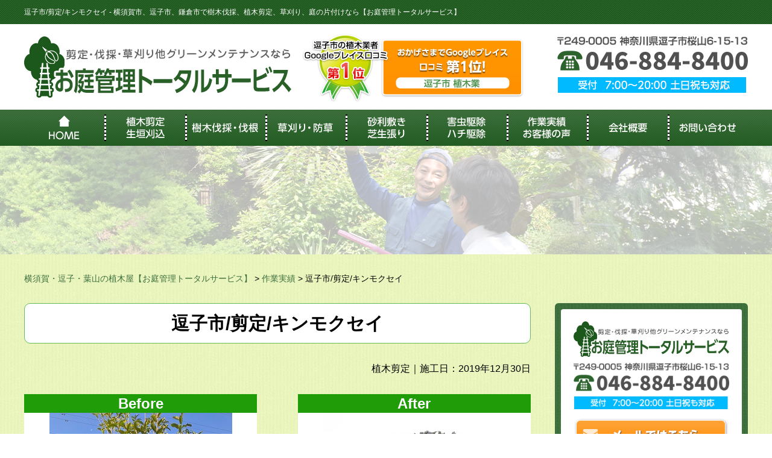

--- FILE ---
content_type: text/html; charset=UTF-8
request_url: https://poweroflife.info/example_post/%E9%80%97%E5%AD%90%E5%B8%82-%E5%89%AA%E5%AE%9A-%E3%82%AD%E3%83%B3%E3%83%A2%E3%82%AF%E3%82%BB%E3%82%A4/
body_size: 26164
content:
<!DOCTYPE html>
<html lang="ja" class="no-js no-svg">
<head>
<!-- Global site tag (gtag.js) - Google Analytics -->
<script async src="https://www.googletagmanager.com/gtag/js?id=UA-167828170-1"></script>
<script>
  window.dataLayer = window.dataLayer || [];
  function gtag(){dataLayer.push(arguments);}
  gtag('js', new Date());

  gtag('config', 'UA-167828170-1');
</script>
<meta charset="UTF-8">
<link rel="stylesheet" href="https://poweroflife.info/wp-content/themes/allroundk/tpl/css/import.css" media="all">
<link rel="stylesheet" href="https://poweroflife.info/wp-content/themes/allroundk/tpl/css/font-awesome.min.css" media="all">
<script src="https://ajax.googleapis.com/ajax/libs/jquery/1.8.3/jquery.min.js"></script>
<script src="https://poweroflife.info/wp-content/themes/allroundk/tpl/js/rollover.js" type="text/javascript"></script>
<script src="https://poweroflife.info/wp-content/themes/allroundk/tpl/js/jquery.matchHeight.js" type="text/javascript"></script>
<script src="https://poweroflife.info/wp-content/themes/allroundk/tpl/js/common.js" type="text/javascript"></script>
<script src="https://poweroflife.info/wp-content/themes/allroundk/tpl/js/jquery.bxslider.js" type="text/javascript"></script>
<script>
$(function(){
	var slideNum = $('.slide ul li').size();
	$('.slide ul').bxSlider({
		slideWidth: 360,
		minSlides: 1,
		maxSlides: 3,
		moveSlides: 1,
		slideMargin: 60,
    touchEnabled: false,
    speed:600,
    auto:true,
    pause:4000,
    useCSS:true,
    controls: true,
    pager: false
	});
	
	$('.slide-single ul').bxSlider({
		slideWidth: 500,
		minSlides: 1,
		maxSlides: 2,
		moveSlides: 1,
		slideMargin: 24,
    touchEnabled: false,
    speed:1000,
    auto:true,
    pause:4000,
    useCSS:true,
    controls: true,
    pager: false
	});
});
</script>
<script>
if(!jQuery.support.opacity){
  $('body').prepend('<div id="error"><p>あなたは古いInternet Explorerをご利用中であり、大変危険な脆弱性が確認されています。<br>セキュリティを向上させるため、またウェブサイトを快適に閲覧するために、<br />ブラウザの無料バージョンアップを強くお勧めします。</p><p>&rarr; <a href="http://www.google.com/chrome/intl/ja/landing.html" target="_blank">最も人気の高いブラウザ、Google Chromeのダウンロードはこちら</a><br />&rarr; <a href="http://www.microsoft.com/ja-jp/windows/products/winfamily/ie/function/default.aspx" target="_blank">最新版のInternet Explorerのダウンロードはこちら</a></p></div>');
}
</script>
<script>
  (function(i,s,o,g,r,a,m){i['GoogleAnalyticsObject']=r;i[r]=i[r]||function(){
  (i[r].q=i[r].q||[]).push(arguments)},i[r].l=1*new Date();a=s.createElement(o),
  m=s.getElementsByTagName(o)[0];a.async=1;a.src=g;m.parentNode.insertBefore(a,m)
  })(window,document,'script','https://www.google-analytics.com/analytics.js','ga');

  ga('create', '', 'auto');
  ga('send', 'pageview');

</script>
<script>(function(html){html.className = html.className.replace(/\bno-js\b/,'js')})(document.documentElement);</script>
<title>逗子市/剪定/キンモクセイ | 横須賀・逗子・葉山の植木屋【お庭管理トータルサービス】</title>

		<!-- All in One SEO 4.1.5.3 -->
		<meta name="robots" content="max-image-preview:large" />
		<link rel="canonical" href="https://poweroflife.info/example_post/%e9%80%97%e5%ad%90%e5%b8%82-%e5%89%aa%e5%ae%9a-%e3%82%ad%e3%83%b3%e3%83%a2%e3%82%af%e3%82%bb%e3%82%a4/" />
		<meta name="google" content="nositelinkssearchbox" />
		<script type="application/ld+json" class="aioseo-schema">
			{"@context":"https:\/\/schema.org","@graph":[{"@type":"WebSite","@id":"https:\/\/poweroflife.info\/#website","url":"https:\/\/poweroflife.info\/","name":"\u6a2a\u9808\u8cc0\u30fb\u9017\u5b50\u30fb\u8449\u5c71\u306e\u690d\u6728\u5c4b\u3010\u304a\u5ead\u7ba1\u7406\u30c8\u30fc\u30bf\u30eb\u30b5\u30fc\u30d3\u30b9\u3011","description":"\u6a2a\u9808\u8cc0\u5e02\u3001\u8449\u5c71\u753a\u3001\u938c\u5009\u5e02\u3001\u4e09\u6d66\u5e02\u3001\u9017\u5b50\u5e02\u306e\u526a\u5b9a\u30fb\u4f10\u63a1\u30fb\u8349\u5208\u308a\u4ed6\u304a\u5ead\u7ba1\u7406\u30c8\u30fc\u30bf\u30eb\u30b5\u30fc\u30d3\u30b9\u306b\u304a\u4efb\u305b\u304f\u3060\u3055\u3044\uff01","inLanguage":"ja","publisher":{"@id":"https:\/\/poweroflife.info\/#organization"}},{"@type":"Organization","@id":"https:\/\/poweroflife.info\/#organization","name":"\u6a2a\u9808\u8cc0\u30fb\u9017\u5b50\u30fb\u8449\u5c71\u306e\u690d\u6728\u5c4b\u3010\u304a\u5ead\u7ba1\u7406\u30c8\u30fc\u30bf\u30eb\u30b5\u30fc\u30d3\u30b9\u3011","url":"https:\/\/poweroflife.info\/","logo":{"@type":"ImageObject","@id":"https:\/\/poweroflife.info\/#organizationLogo","url":"https:\/\/poweroflife.info\/wp-content\/uploads\/2020\/05\/cropped-favicon-1.png","width":250,"height":250},"image":{"@id":"https:\/\/poweroflife.info\/#organizationLogo"}},{"@type":"BreadcrumbList","@id":"https:\/\/poweroflife.info\/example_post\/%e9%80%97%e5%ad%90%e5%b8%82-%e5%89%aa%e5%ae%9a-%e3%82%ad%e3%83%b3%e3%83%a2%e3%82%af%e3%82%bb%e3%82%a4\/#breadcrumblist","itemListElement":[{"@type":"ListItem","@id":"https:\/\/poweroflife.info\/#listItem","position":1,"item":{"@type":"WebPage","@id":"https:\/\/poweroflife.info\/","name":"\u30db\u30fc\u30e0","description":"\u8349\u5208\u308a\u3001\u4f10\u63a1\u3001\u526a\u5b9a\u3001\u5bb3\u866b\u99c6\u9664\u3001\u5ead\u7247\u4ed8\u3051\u3001\u7a7a\u304d\u5bb6\u7ba1\u7406\u306a\u3089\u3001\u304a\u5ead\u7ba1\u7406\u30c8\u30fc\u30bf\u30eb\u30b5\u30fc\u30d3\u30b9\u3078\u304a\u4efb\u305b\u304f\u3060\u3055\u3044\u3002\u6a39\u6728\u30fb\u9ad8\u6728\u30fb\u5927\u6728\u306e\u4f10\u63a1\u3001\u4f10\u6839\u3001\u690d\u6728\u526a\u5b9a\u3001\u8349\u5208\u308a\u3001\u7802\u5229\u6577\u304d\u4ed6\u3001\u690d\u683d\u7ba1\u7406\u306a\u3089\u304a\u4efb\u305b\u304f\u3060\u3055\u3044\u3002 \u4f4e\u4fa1\u683c\u3067\u5373\u65e5\u5bfe\u5fdc\u3001\u30b9\u30ba\u30e1\u30d0\u30c1\u3084\u3042\u3057\u306a\u304c\u30d0\u30c1\u3001\u30c1\u30e3\u30c9\u30af\u30ac\u3001\u30a4\u30e9\u30ac\u306a\u3069\u306e\u5bb3\u866b\u99c6\u9664\u3082\u5bfe\u5fdc\u3001\u30de\u30f3\u30b7\u30e7\u30f3\u3084\u5e97\u8217\u6577\u5730\u306e\u690d\u683d\u7ba1\u7406\u3082\u5bfe\u5fdc\u3057\u307e\u3059\u3002","url":"https:\/\/poweroflife.info\/"},"nextItem":"https:\/\/poweroflife.info\/example_post\/%e9%80%97%e5%ad%90%e5%b8%82-%e5%89%aa%e5%ae%9a-%e3%82%ad%e3%83%b3%e3%83%a2%e3%82%af%e3%82%bb%e3%82%a4\/#listItem"},{"@type":"ListItem","@id":"https:\/\/poweroflife.info\/example_post\/%e9%80%97%e5%ad%90%e5%b8%82-%e5%89%aa%e5%ae%9a-%e3%82%ad%e3%83%b3%e3%83%a2%e3%82%af%e3%82%bb%e3%82%a4\/#listItem","position":2,"item":{"@type":"WebPage","@id":"https:\/\/poweroflife.info\/example_post\/%e9%80%97%e5%ad%90%e5%b8%82-%e5%89%aa%e5%ae%9a-%e3%82%ad%e3%83%b3%e3%83%a2%e3%82%af%e3%82%bb%e3%82%a4\/","name":"\u9017\u5b50\u5e02\/\u526a\u5b9a\/\u30ad\u30f3\u30e2\u30af\u30bb\u30a4","url":"https:\/\/poweroflife.info\/example_post\/%e9%80%97%e5%ad%90%e5%b8%82-%e5%89%aa%e5%ae%9a-%e3%82%ad%e3%83%b3%e3%83%a2%e3%82%af%e3%82%bb%e3%82%a4\/"},"previousItem":"https:\/\/poweroflife.info\/#listItem"}]},{"@type":"Person","@id":"https:\/\/poweroflife.info\/author\/poweroflifead\/#author","url":"https:\/\/poweroflife.info\/author\/poweroflifead\/","name":"poweroflifeAD","image":{"@type":"ImageObject","@id":"https:\/\/poweroflife.info\/example_post\/%e9%80%97%e5%ad%90%e5%b8%82-%e5%89%aa%e5%ae%9a-%e3%82%ad%e3%83%b3%e3%83%a2%e3%82%af%e3%82%bb%e3%82%a4\/#authorImage","url":"https:\/\/secure.gravatar.com\/avatar\/715f41ecd8134cbf3afc5b5b70ecd295?s=96&d=mm&r=g","width":96,"height":96,"caption":"poweroflifeAD"}},{"@type":"WebPage","@id":"https:\/\/poweroflife.info\/example_post\/%e9%80%97%e5%ad%90%e5%b8%82-%e5%89%aa%e5%ae%9a-%e3%82%ad%e3%83%b3%e3%83%a2%e3%82%af%e3%82%bb%e3%82%a4\/#webpage","url":"https:\/\/poweroflife.info\/example_post\/%e9%80%97%e5%ad%90%e5%b8%82-%e5%89%aa%e5%ae%9a-%e3%82%ad%e3%83%b3%e3%83%a2%e3%82%af%e3%82%bb%e3%82%a4\/","name":"\u9017\u5b50\u5e02\/\u526a\u5b9a\/\u30ad\u30f3\u30e2\u30af\u30bb\u30a4 | \u6a2a\u9808\u8cc0\u30fb\u9017\u5b50\u30fb\u8449\u5c71\u306e\u690d\u6728\u5c4b\u3010\u304a\u5ead\u7ba1\u7406\u30c8\u30fc\u30bf\u30eb\u30b5\u30fc\u30d3\u30b9\u3011","inLanguage":"ja","isPartOf":{"@id":"https:\/\/poweroflife.info\/#website"},"breadcrumb":{"@id":"https:\/\/poweroflife.info\/example_post\/%e9%80%97%e5%ad%90%e5%b8%82-%e5%89%aa%e5%ae%9a-%e3%82%ad%e3%83%b3%e3%83%a2%e3%82%af%e3%82%bb%e3%82%a4\/#breadcrumblist"},"author":"https:\/\/poweroflife.info\/author\/poweroflifead\/#author","creator":"https:\/\/poweroflife.info\/author\/poweroflifead\/#author","image":{"@type":"ImageObject","@id":"https:\/\/poweroflife.info\/#mainImage","url":"https:\/\/poweroflife.info\/wp-content\/uploads\/2019\/12\/\u526a\u5b9a95\u524d.jpg","width":303,"height":404},"primaryImageOfPage":{"@id":"https:\/\/poweroflife.info\/example_post\/%e9%80%97%e5%ad%90%e5%b8%82-%e5%89%aa%e5%ae%9a-%e3%82%ad%e3%83%b3%e3%83%a2%e3%82%af%e3%82%bb%e3%82%a4\/#mainImage"},"datePublished":"2019-12-30T07:23:31+09:00","dateModified":"2020-05-21T04:43:58+09:00"}]}
		</script>
		<!-- All in One SEO -->

<link rel='dns-prefetch' href='//s.w.org' />
<link rel="alternate" type="application/rss+xml" title="横須賀・逗子・葉山の植木屋【お庭管理トータルサービス】 &raquo; フィード" href="https://poweroflife.info/feed/" />
<link rel="alternate" type="application/rss+xml" title="横須賀・逗子・葉山の植木屋【お庭管理トータルサービス】 &raquo; コメントフィード" href="https://poweroflife.info/comments/feed/" />
<!-- This site uses the Google Analytics by ExactMetrics plugin v6.0.2 - Using Analytics tracking - https://www.exactmetrics.com/ -->
<script type="text/javascript" data-cfasync="false">
	var em_version         = '6.0.2';
	var em_track_user      = true;
	var em_no_track_reason = '';
	
	var disableStr = 'ga-disable-UA-167828170-1';

	/* Function to detect opted out users */
	function __gaTrackerIsOptedOut() {
		return document.cookie.indexOf(disableStr + '=true') > -1;
	}

	/* Disable tracking if the opt-out cookie exists. */
	if ( __gaTrackerIsOptedOut() ) {
		window[disableStr] = true;
	}

	/* Opt-out function */
	function __gaTrackerOptout() {
	  document.cookie = disableStr + '=true; expires=Thu, 31 Dec 2099 23:59:59 UTC; path=/';
	  window[disableStr] = true;
	}

	if ( 'undefined' === typeof gaOptout ) {
		function gaOptout() {
			__gaTrackerOptout();
		}
	}
	
	if ( em_track_user ) {
		(function(i,s,o,g,r,a,m){i['GoogleAnalyticsObject']=r;i[r]=i[r]||function(){
			(i[r].q=i[r].q||[]).push(arguments)},i[r].l=1*new Date();a=s.createElement(o),
			m=s.getElementsByTagName(o)[0];a.async=1;a.src=g;m.parentNode.insertBefore(a,m)
		})(window,document,'script','//www.google-analytics.com/analytics.js','__gaTracker');

		__gaTracker('create', 'UA-167828170-1', 'auto');
		__gaTracker('set', 'forceSSL', true);
		__gaTracker('require', 'displayfeatures');
		__gaTracker('send','pageview');
	} else {
		console.log( "" );
		(function() {
			/* https://developers.google.com/analytics/devguides/collection/analyticsjs/ */
			var noopfn = function() {
				return null;
			};
			var noopnullfn = function() {
				return null;
			};
			var Tracker = function() {
				return null;
			};
			var p = Tracker.prototype;
			p.get = noopfn;
			p.set = noopfn;
			p.send = noopfn;
			var __gaTracker = function() {
				var len = arguments.length;
				if ( len === 0 ) {
					return;
				}
				var f = arguments[len-1];
				if ( typeof f !== 'object' || f === null || typeof f.hitCallback !== 'function' ) {
					console.log( 'Not running function __gaTracker(' + arguments[0] + " ....) because you are not being tracked. " + em_no_track_reason );
					return;
				}
				try {
					f.hitCallback();
				} catch (ex) {

				}
			};
			__gaTracker.create = function() {
				return new Tracker();
			};
			__gaTracker.getByName = noopnullfn;
			__gaTracker.getAll = function() {
				return [];
			};
			__gaTracker.remove = noopfn;
			window['__gaTracker'] = __gaTracker;
					})();
		}
</script>
<!-- / Google Analytics by ExactMetrics -->
		<script type="text/javascript">
			window._wpemojiSettings = {"baseUrl":"https:\/\/s.w.org\/images\/core\/emoji\/12.0.0-1\/72x72\/","ext":".png","svgUrl":"https:\/\/s.w.org\/images\/core\/emoji\/12.0.0-1\/svg\/","svgExt":".svg","source":{"concatemoji":"https:\/\/poweroflife.info\/wp-includes\/js\/wp-emoji-release.min.js?ver=5.4.18"}};
			/*! This file is auto-generated */
			!function(e,a,t){var n,r,o,i=a.createElement("canvas"),p=i.getContext&&i.getContext("2d");function s(e,t){var a=String.fromCharCode;p.clearRect(0,0,i.width,i.height),p.fillText(a.apply(this,e),0,0);e=i.toDataURL();return p.clearRect(0,0,i.width,i.height),p.fillText(a.apply(this,t),0,0),e===i.toDataURL()}function c(e){var t=a.createElement("script");t.src=e,t.defer=t.type="text/javascript",a.getElementsByTagName("head")[0].appendChild(t)}for(o=Array("flag","emoji"),t.supports={everything:!0,everythingExceptFlag:!0},r=0;r<o.length;r++)t.supports[o[r]]=function(e){if(!p||!p.fillText)return!1;switch(p.textBaseline="top",p.font="600 32px Arial",e){case"flag":return s([127987,65039,8205,9895,65039],[127987,65039,8203,9895,65039])?!1:!s([55356,56826,55356,56819],[55356,56826,8203,55356,56819])&&!s([55356,57332,56128,56423,56128,56418,56128,56421,56128,56430,56128,56423,56128,56447],[55356,57332,8203,56128,56423,8203,56128,56418,8203,56128,56421,8203,56128,56430,8203,56128,56423,8203,56128,56447]);case"emoji":return!s([55357,56424,55356,57342,8205,55358,56605,8205,55357,56424,55356,57340],[55357,56424,55356,57342,8203,55358,56605,8203,55357,56424,55356,57340])}return!1}(o[r]),t.supports.everything=t.supports.everything&&t.supports[o[r]],"flag"!==o[r]&&(t.supports.everythingExceptFlag=t.supports.everythingExceptFlag&&t.supports[o[r]]);t.supports.everythingExceptFlag=t.supports.everythingExceptFlag&&!t.supports.flag,t.DOMReady=!1,t.readyCallback=function(){t.DOMReady=!0},t.supports.everything||(n=function(){t.readyCallback()},a.addEventListener?(a.addEventListener("DOMContentLoaded",n,!1),e.addEventListener("load",n,!1)):(e.attachEvent("onload",n),a.attachEvent("onreadystatechange",function(){"complete"===a.readyState&&t.readyCallback()})),(n=t.source||{}).concatemoji?c(n.concatemoji):n.wpemoji&&n.twemoji&&(c(n.twemoji),c(n.wpemoji)))}(window,document,window._wpemojiSettings);
		</script>
		<style type="text/css">
img.wp-smiley,
img.emoji {
	display: inline !important;
	border: none !important;
	box-shadow: none !important;
	height: 1em !important;
	width: 1em !important;
	margin: 0 .07em !important;
	vertical-align: -0.1em !important;
	background: none !important;
	padding: 0 !important;
}
</style>
	<link rel='stylesheet' id='wp-block-library-css'  href='https://poweroflife.info/wp-includes/css/dist/block-library/style.min.css?ver=5.4.18' type='text/css' media='all' />
<link rel='stylesheet' id='responsive-lightbox-swipebox-css'  href='https://poweroflife.info/wp-content/plugins/responsive-lightbox/assets/swipebox/swipebox.min.css?ver=2.2.2' type='text/css' media='all' />
<link rel='stylesheet' id='twentyseventeen-style-css'  href='https://poweroflife.info/wp-content/themes/allroundk/style.css?ver=5.4.18' type='text/css' media='all' />
<!--[if lt IE 9]>
<link rel='stylesheet' id='twentyseventeen-ie8-css'  href='https://poweroflife.info/wp-content/themes/allroundk/assets/css/ie8.css?ver=1.0' type='text/css' media='all' />
<![endif]-->
<script type='text/javascript'>
/* <![CDATA[ */
var exactmetrics_frontend = {"js_events_tracking":"true","download_extensions":"doc,pdf,ppt,zip,xls,docx,pptx,xlsx","inbound_paths":"[{\"path\":\"\\\/go\\\/\",\"label\":\"affiliate\"},{\"path\":\"\\\/recommend\\\/\",\"label\":\"affiliate\"}]","home_url":"https:\/\/poweroflife.info","hash_tracking":"false"};
/* ]]> */
</script>
<script type='text/javascript' src='https://poweroflife.info/wp-content/plugins/google-analytics-dashboard-for-wp/assets/js/frontend.min.js?ver=6.0.2'></script>
<script type='text/javascript' src='https://poweroflife.info/wp-includes/js/jquery/jquery.js?ver=1.12.4-wp'></script>
<script type='text/javascript' src='https://poweroflife.info/wp-includes/js/jquery/jquery-migrate.min.js?ver=1.4.1'></script>
<script type='text/javascript' src='https://poweroflife.info/wp-content/plugins/responsive-lightbox/assets/swipebox/jquery.swipebox.min.js?ver=2.2.2'></script>
<script type='text/javascript' src='https://poweroflife.info/wp-content/plugins/responsive-lightbox/assets/infinitescroll/infinite-scroll.pkgd.min.js?ver=5.4.18'></script>
<script type='text/javascript'>
/* <![CDATA[ */
var rlArgs = {"script":"swipebox","selector":"lightbox","customEvents":"","activeGalleries":"1","animation":"1","hideCloseButtonOnMobile":"0","removeBarsOnMobile":"0","hideBars":"1","hideBarsDelay":"5000","videoMaxWidth":"1080","useSVG":"1","loopAtEnd":"0","woocommerce_gallery":"0","ajaxurl":"https:\/\/poweroflife.info\/wp-admin\/admin-ajax.php","nonce":"c3a7145bcf"};
/* ]]> */
</script>
<script type='text/javascript' src='https://poweroflife.info/wp-content/plugins/responsive-lightbox/js/front.js?ver=2.2.2'></script>
<!--[if lt IE 9]>
<script type='text/javascript' src='https://poweroflife.info/wp-content/themes/allroundk/assets/js/html5.js?ver=3.7.3'></script>
<![endif]-->
<link rel='https://api.w.org/' href='https://poweroflife.info/wp-json/' />
<link rel="EditURI" type="application/rsd+xml" title="RSD" href="https://poweroflife.info/xmlrpc.php?rsd" />
<link rel="wlwmanifest" type="application/wlwmanifest+xml" href="https://poweroflife.info/wp-includes/wlwmanifest.xml" /> 
<link rel='prev' title='正月用『榊』飾り' href='https://poweroflife.info/example_post/%e6%ad%a3%e6%9c%88%e7%94%a8%e3%80%8e%e6%a6%8a%e3%80%8f%e9%a3%be%e3%82%8a/' />
<link rel='next' title='逗子市/ツゲ/剪定' href='https://poweroflife.info/example_post/%e9%80%97%e5%ad%90%e5%b8%82-%e3%83%84%e3%82%b2-%e5%89%aa%e5%ae%9a-2/' />
<meta name="generator" content="WordPress 5.4.18" />
<link rel='shortlink' href='https://poweroflife.info/?p=1819' />
<link rel="alternate" type="application/json+oembed" href="https://poweroflife.info/wp-json/oembed/1.0/embed?url=https%3A%2F%2Fpoweroflife.info%2Fexample_post%2F%25e9%2580%2597%25e5%25ad%2590%25e5%25b8%2582-%25e5%2589%25aa%25e5%25ae%259a-%25e3%2582%25ad%25e3%2583%25b3%25e3%2583%25a2%25e3%2582%25af%25e3%2582%25bb%25e3%2582%25a4%2F" />
<link rel="alternate" type="text/xml+oembed" href="https://poweroflife.info/wp-json/oembed/1.0/embed?url=https%3A%2F%2Fpoweroflife.info%2Fexample_post%2F%25e9%2580%2597%25e5%25ad%2590%25e5%25b8%2582-%25e5%2589%25aa%25e5%25ae%259a-%25e3%2582%25ad%25e3%2583%25b3%25e3%2583%25a2%25e3%2582%25af%25e3%2582%25bb%25e3%2582%25a4%2F&#038;format=xml" />
<style type="text/css">.recentcomments a{display:inline !important;padding:0 !important;margin:0 !important;}</style><link rel="icon" href="https://poweroflife.info/wp-content/uploads/2020/05/cropped-favicon-32x32.png" sizes="32x32" />
<link rel="icon" href="https://poweroflife.info/wp-content/uploads/2020/05/cropped-favicon-192x192.png" sizes="192x192" />
<link rel="apple-touch-icon" href="https://poweroflife.info/wp-content/uploads/2020/05/cropped-favicon-180x180.png" />
<meta name="msapplication-TileImage" content="https://poweroflife.info/wp-content/uploads/2020/05/cropped-favicon-270x270.png" />
</head>

<body class="example_post-template-default single single-example_post postid-1819 wp-custom-logo has-header-image has-sidebar colors-light">
<div id="wrapper">

  <header class="clearfix">
		
    <div class="header-top">
			<div class="inner">
								<h1>逗子市/剪定/キンモクセイ - 横須賀市、逗子市、鎌倉市で樹木伐採、植木剪定、草刈り、庭の片付けなら【お庭管理トータルサービス】</h1>
				<!--				<div class="card"><img src="https://poweroflife.info/wp-content/themes/allroundk/tpl/img/header-card.png" width="288" height="38" alt="各種クレジットカード払い対応"/></div>-->
			</div>
    </div>
    
  	<div class="header-bottom">
			<div class="inner">
				<div class="header-logo">
				<a href="https://poweroflife.info">
					<img src="https://poweroflife.info/wp-content/themes/allroundk/tpl/img/logo.png" width="288" height="38" alt="樹木伐採、植木剪定、草刈り、庭の片付けなら　神奈川県逗子市【お庭管理トータルサービス】"/>
				</a>
				</div>
				<div class="header-meta"><img src="https://poweroflife.info/wp-content/themes/allroundk/tpl/img/header-meta.png" width="288" height="38" alt="安心の自社管理"/></div>
				<div class="sp-header-menu">
					<ul>
						<li><a href="tel:0468848400"><img src="https://poweroflife.info/wp-content/themes/allroundk/tpl/img/sp/btn-tel.png" width="120" height="120" alt="電話"/></a></li>
						<li><a href="" class="sp-menu"><img src="https://poweroflife.info/wp-content/themes/allroundk/tpl/img/sp/btn-menu.png" width="120" height="120" alt="メニュー"/></a></li>
					</ul>
				</div>
			
				<div class="header-contact">
						<div class="tel"><img src="https://poweroflife.info/wp-content/themes/allroundk/tpl/img/header-contact.png" width="32" height="32" alt="〒249-0005 神奈川県逗子市桜山6丁目15−13、お電話046-884-8400｜営業時間7:00〜20:00 土日祝も対応"/></div>
				</div>
				
				</div>
			</div>
		
	</header>
  
  <nav>
    <ul class="inner clearfix">
			<li class="gnavi01"><a href="https://poweroflife.info"><span>HOME</span></a></li>
      <li class="gnavi02">
				<a href="https://poweroflife.info/service01"><span>植木剪定・生垣刈込</span></a>
      </li>
      <li class="gnavi03">
				<a href="https://poweroflife.info/service02"><span>樹木伐採・伐根</span></a>
      </li>
      <li class="gnavi04">
				<a href="https://poweroflife.info/service03"><span>草刈り・防草</span></a>
      </li>
      <li class="gnavi05">
				<a href="https://poweroflife.info/service04"><span>砂利敷き・芝生張り</span></a>
      </li>
      <li class="gnavi06">
        <a href="https://poweroflife.info/service05"><span>害虫駆除・ハチ駆除</span></a>
      </li>
      <li class="gnavi07 pulldown">
        <a href="https://poweroflife.info/example"><span>作業実績・お客様の声</span></a>
				<ul>
					<li><a href="https://poweroflife.info/example">作業実績</a></li>
					<li><a href="https://poweroflife.info/voice">お客様の声</a></li>
				</ul>
      </li>
			<li class="gnavi08">
        <a href="https://poweroflife.info/company"><span>会社概要</span></a>
      </li>
			<li class="gnavi09">
        <a href="https://poweroflife.info/contact"><span>お問い合わせ</span></a>
      </li>
    </ul>
  </nav>
	<div id="page-header">
		<div class="inner">
					</div>
	</div>
  
  <div id="content">
		
		<div id="column" class="inner clearfix">
			
			<div class="breadcrumbs">
					<!-- Breadcrumb NavXT 6.4.0 -->
<span property="itemListElement" typeof="ListItem"><a property="item" typeof="WebPage" title="横須賀・逗子・葉山の植木屋【お庭管理トータルサービス】へ移動" href="https://poweroflife.info" class="home"><span property="name">横須賀・逗子・葉山の植木屋【お庭管理トータルサービス】</span></a><meta property="position" content="1"></span> &gt; <span property="itemListElement" typeof="ListItem"><a property="item" typeof="WebPage" title="作業実績へ移動" href="https://poweroflife.info/example/" class="example_post-root post post-example_post"><span property="name">作業実績</span></a><meta property="position" content="2"></span> &gt; <span property="itemListElement" typeof="ListItem"><span property="name">逗子市/剪定/キンモクセイ</span><meta property="position" content="3"></span>			</div>
			
			<div id="main-content">
				
								<section id="example-entry" class="page-example">
													<article class="example-entry">
							<div class="title"><h3>逗子市/剪定/キンモクセイ</h3></div>							<div class="time"><span class="category">植木剪定</span>｜施工日：2019年12月30日</div>
							<div class="ba">
								<ul>
									<li>
										<h4>Before</h4>
										<figure>
											<img src="https://poweroflife.info/wp-content/uploads/2019/12/剪定95前.jpg" alt="イメージ">
										</figure>
									</li>
									<li>
										<h4>After</h4>
										<figure>
											<img src="https://poweroflife.info/wp-content/uploads/2019/12/剪定95後.jpg" alt="イメージ">
										</figure>
									</li>
								</ul>
							</div>
							<div class="thumbnails">
								<ul>
																		<br />
<b>Warning</b>:  Invalid argument supplied for foreach() in <b>/home/leadsv3/poweroflife.info/public_html/wp-content/themes/allroundk/single-example_post.php</b> on line <b>85</b><br />
								</ul>
							</div>
						</article>
						<article class="clearfix">
							<div class="comment">
								<h4>スタッフからのコメント</h4>
								<p><p>【キンモクセイとは】<br />
モクセイ科の常緑広葉樹であるギンモクセイの変種。<br />
中国から渡来したものであり、日本の自然界には自生しないです。<br />
開花は９～１０月でオレンジ色の小花が集まり、銀木犀よりも香りは強いです。<br />
【育て方のポイント】<br />
土地を選ばずに育つが、花をより多く咲かせるには日向に植える必要があります。<br />
病害虫や大気汚染に強いのですが、空気が汚れていると花付きは悪くなり、乾燥にも弱いです。<br />
刈り込みには強く、垣根に多用されますが元来は大木であるため、<br />
狭い敷地の垣根として植栽すれば維持は難しいです。<br />
剪定の適期は花の直後あるいは早春。キンモクセイはその年に伸びた枝に花が咲くため、<br />
春から晩夏に刈り込むと花数が少なくなる。 </p>
</p>
							</div>
						</article>
						<div class="page-navi clearfix">
              <a href="https://poweroflife.info/example_post/%e6%ad%a3%e6%9c%88%e7%94%a8%e3%80%8e%e6%a6%8a%e3%80%8f%e9%a3%be%e3%82%8a/" rel="prev">前の記事へ</a>							<a href="https://poweroflife.info/example" class="example_top">施工実績一覧へ</a>              
              <a href="https://poweroflife.info/example_post/%e9%80%97%e5%ad%90%e5%b8%82-%e3%83%84%e3%82%b2-%e5%89%aa%e5%ae%9a-2/" rel="next">次の記事へ</a>						</div>
											
				</section>
				
</div>
<div id="side-content">
	<div class="side-contact">
		<div class="box">
		<div class="logo">
		<a href="https://poweroflife.info">
			<img src="https://poweroflife.info/wp-content/themes/allroundk/tpl/img/logo.png" width="282" height="42" alt="剪定・伐採・草刈り他グリーンメンテナンスならお庭管理トータルサービス"/>
		</a>
		</div>
		<div class="tel">
			<a href="tel:0468848400" class="tel-link"><img src="https://poweroflife.info/wp-content/themes/allroundk/tpl/img/header-contact.png" width="32" height="32" alt="〒249-0005 神奈川県逗子市桜山6丁目15−13、お電話046-884-8400｜営業時間7:00〜20:00 土日祝も対応"/></a>
		</div>
		<div class="btn">
		<a href="https://poweroflife.info/contact"><img src="https://poweroflife.info/wp-content/themes/allroundk/tpl/img/side-contact-btn.png" width="234" height="75" alt="メールはこちら"/></a>
		</div>
		</div>
	</div>
	
	<aside class="side-menu">
		<div class="side-header"><h3>作業メニュー</h3></div>
		<ul>
			<li><a href="https://poweroflife.info/service01">植木剪定・生垣刈込</a></li>
			<li><a href="https://poweroflife.info/service02">樹木伐採・伐根</a></li>
			<li><a href="https://poweroflife.info/service03">草刈り・防草</a></li>
			<li><a href="https://poweroflife.info/service04">砂利敷き・芝生張り</a></li>
			<li><a href="https://poweroflife.info/service05">害虫駆除・ハチ駆除</a></li>
			<li><a href="https://poweroflife.info/service06">庭片付け・物置解体</a></li>
			<li><a href="https://poweroflife.info/service07">空き家管理</a></li>
		</ul>
	</aside>
	
	<div class="side-banner">
		<a href="https://poweroflife.info/voice"><img src="https://poweroflife.info/wp-content/themes/allroundk/tpl/img/side-banner01.png" width="234" height="75" alt="お客様の声"/></a>
	</div>
	<div class="side-banner">
		<a href="https://poweroflife.info/faq"><img src="https://poweroflife.info/wp-content/themes/allroundk/tpl/img/side-banner02.png" width="234" height="75" alt="よくあるご質問"/></a>
	</div>
	<div class="side-banner">
		<a href="https://poweroflife.info/corporate"><img src="https://poweroflife.info/wp-content/themes/allroundk/tpl/img/side-banner03.png" width="234" height="75" alt="施設ご担当者様へ"/></a>
	</div>
	
</div>
</div>
	

<div id="pagetop"><a href="#wrapper"><img src="https://poweroflife.info/wp-content/themes/allroundk/tpl/img/pagetop.png" width="44" height="56" alt="ページトッップへ"/></a></div>
	
	</div>
	
<footer>
	<div class="footer-bg">
	<div class="footer-main">
		<div class="inner clearfix">
			<div class="footer-main-left">
				<div class="footer-logo">
					<a href="https://poweroflife.info">
						<img src="https://poweroflife.info/wp-content/themes/allroundk/tpl/img/logo.png" width="282" height="42" alt="剪定・伐採・草刈り他グリーンメンテナンスならお庭管理トータルサービス"/>
					</a>
				</div>
				<div class="footer-info">
					<div class="tel"><a href="tel:0468848400" class="tel-link"><img src="https://poweroflife.info/wp-content/themes/allroundk/tpl/img/header-contact.png" width="32" height="32" alt="〒249-0005 神奈川県逗子市桜山6丁目15−13、お電話046-884-8400｜営業時間7:00〜20:00 土日祝も対応"/></a></div>
				</div>
			</div>
			<div class="footer-main-right">
				<h3>SITEMAP</h3>
				<div class="menu">
				<ul>
					<li><a href="https://poweroflife.info/about">当店の強み</a></li>
					<li><a href="https://poweroflife.info/service01">植木剪定・生垣刈込</a></li>
					<li><a href="https://poweroflife.info/service02">樹木伐採・伐根</a></li>
					<li><a href="https://poweroflife.info/service03">草刈り・防草</a></li>
					<li><a href="https://poweroflife.info/service04">砂利敷き・芝生張り</a></li>
				</ul>
				<ul>
					<li><a href="https://poweroflife.info/service05">害虫駆除・ハチ駆除</a></li>
					<li><a href="https://poweroflife.info/service06">庭片付け・物置解体</a></li>
					<li><a href="https://poweroflife.info/service07">空き家管理</a></li>
					<li><a href="https://poweroflife.info/example">作業実績</a></li>
					<li><a href="https://poweroflife.info/voice">お客様の声</a></li>
				</ul>
				<ul>
					<li><a href="https://poweroflife.info/faq">よくあるご質問</a></li>
					<li><a href="https://poweroflife.info/company">会社概要</a></li>
					<li><a href="https://poweroflife.info/news">新着情報</a></li>
					<li><a href="https://poweroflife.info/contact">お問い合わせ</a></li>
				</ul>
				</div>
			</div>
		</div>
	</div>
		<div class="footer-info2">
			<div class="inner">
				<h3>対応樹木一覧</h3>
				<h4>常緑広葉樹</h4>
				<p>アオキ、アカガシ、アセビ、アベリア、アラカシ、アリドオシ、イスノキ、イヌツゲ、ウバメガシ、ウラジロガシ、エゾユズリハ、オオムラサキツツジ、オガタマノキ、オタフクナンテン、オリーブ、カクレミノ、カゴノキ、カナメモチ、カラタチバナ、カラタネオガタマ、カンツバキ、キョウチクトウ、キリシマツツジ、ギンバイカ、キンメツゲ、キンモクセイ、ギンモクセイ、ミモザ、ギンヨウアカシア、クスノキ、クチナシ、クロガネモチ、ゲッケイジュ、サカキ、サザンカ、サツキツツジ、サンゴジュ、シキミ、シマトネリコ、シャクナゲ、シャシャンポ、シャリンバイ、シラカシ、シロダモ、ジンチョウゲ、スダジイ、セイヨウバクチノキ、センリョウ、ソヨゴ、タイサンボク、タチカンツバキ、タブノキ、タラヨウ、チャノキ、ツゲ、トウネズミモチ、トキワマンサク、トベラ、ナナミノキ、ナワシログミ、ナンテン、ニッケイ、ネズミモチ、ハイノキ、バクチノキ、ハクチョウゲ、ハマヒサカキ、ヒイラギ、ヒイラギナンテン、ヒイラギモクセイ、ヒサカキ、ピラカンサス、ビワ、プリペット、ベニカナメ、ベニカナメモチ、ボックスウッド、マサキ、マテバシイ、マホニアコンヒューサ、マメツゲ、マンリョウ、モチノキ、モッコク、ヤシ、ヤツデ、ヤブコウジ、ヤブツバキ、ヤブニッケイ、ヤマグルマ、ヤマモモ、ユーカリノキ、ユズ、ユズリハ、リンボク、レッドロビン</p>
				<h4>常緑針葉樹</h4>
				<p>アカマツ、アスナロ、イチイ、イトヒバ、イヌガヤ、イヌマキ、ウラジロモミ、エゾマツ、カイヅカイブキ、カヤ、キャラボク、クジャクヒバ、クロベ、クロマツ、コウヤマキ、コウヨウザン、コノテガシワ、コメツガ、ゴヨウマツ、コニファー、ゴールドクレスト、サワラ、シノブヒバ、シラビソ、スギ、ダイオウショウ、タギョウショウ、チャボヒバ、チョウセンマキ、ツガ、テーダマツ、ドイ、ツトウヒ、トウヒ、ナギナギ、ペディアニオイヒバ、ネズミサシ、ハイネズ、ハイビャクシンハイビャクシン、ヒノキ、ヒノキアスナロ、ヒマラヤスギ、モミノキ、ラカンマキ</p>
				<h4>落葉広葉樹</h4>
				<p>アオギリ、アオダモ、アオハダ、アカシデ、アカメガシワ、アキグミ、アキニレ、アサガラ、アサダ、アジサイ、アズキナシ、アブラギリ、アブラチャン、アベマキ、アメリカデイゴ、アワブキ、アンズ、イイギリ、イタヤカエデ、イチジク、イヌエンジュ、イヌシデ、イヌビワ、イヌブナ、イボタノキ、イロハモミジ、ウグイスカグラ、ウコギ、ウチワノキ、ウツギ、ウメ、ウメモドキ、ウルシ、ウワミズザクラ、エゴノキ、エノキ、エンジュ、オウバイ、オオカメノキ、オオカンザクラ、オオシマザクラ、オオデマリ、オトコヨウゾメ、オオモクゲンジ、オニグルミ、カイノキ、カキ、ガクアジサイ、カジカエデ、カジノキ、カシワ、カシワバアジサイ、カツラ、ガマズミ、カマツカ、カラタチ、カリン、カンヒザクラ、カンレンボク、キササゲ、キソケイ、キハダ、キブシ、キリ、キンギンボク、キンシバイ、クコ、クサギ、クヌギ、クマシデ、クマノミズキ、クリ、クロモジ、ケヤキ、ゲンカイツツジ、コウゾ、コデマリ、コナラ、コバノガマズミ、コブシ、ゴマギ、ゴンズイ、サイカチ、ザクロ、サトウカエデ、サラサドウダン、サルスベリ、サワグルミ、サワフタギ、サンザシ、サンシュユ、サンショウ、シジミバナ、シダレヤナギ、シデコブシ、シナノキ、シモツケ、ジューンベリー、シラカバ、シラキ、シロモジ、ズミ、スモモ、スモークツリー、セイヨウボダイジュ、セイヨウニンジンボク、センダン、ソメイヨシノ、タイワンフウ、タニウツギ、ダンコウバイ、チドリノキ、チャンチン、チンシバイ、ツクバネウツギ、テンダイウヤク、トウカエデ、ドウダンツツジ、ドクウツギ、トサミズキ、トチノキ、トチュウ、トネリコ、ナツツバキ、ナツメ、ナツハゼ、ナナカマド、ナンキンハゼ、ニガキ、ニシキギ、ニセアカシア、ニワウメ、ニワウルシ、ニワトコ、ヌルデ、ネジキ、ネムノキ、ノリウツギ、ハウチワカエデ、ハクウンボク、ハコネウツギ、ハゼノキ、ハナイカダ、ハナカイドウ、ハナズオウ、ハナノキ、ハナミズキ、ハマナス、ハリギリ、ハリグワ、ハルニレ、ハンカチノキ、ハンノキ、ヒメウツギ、ヒメシャラ、ヒメリンゴ、ヒュウガミズキ、ビヨウヤナギ、ブナ、フヨウ、プラタナス、ブルーベリー、ボケ、ホオノキ、ボダイジュ、ボタン、ポプラ、ポポー、マユミ、マルバノキ、マルメロ、マンサク、ミズキ、ミズナラ、ミツマタ、ミヤギノハギ、ムクゲ、ムクノキ、ムクロジ、ムラサキシキブ、ムレスズメ、メギ、メグスリノキ、モクゲンジ、モクレン、モミジバフウ、ヤブデマリ、ヤマグワ、ヤマコウバシ、ヤマザクラ、ヤマハギ、ヤマブキ、ヤマボウシ、ユキヤナギ、ユスラウメ、ユリノキ、ライラック、リキュウバイ、リョウブ、レンギョウ、ロウバイ</p>
				<h4>落葉針葉樹</h4>
				<p>イチョウ、カラマツ、メタセコイア、ポンドサイプレス、ラクウショウ、モウソウチク、マダケ、キッコウチク、ホテイチク、キンメイチク、ナリヒラダケ、クロチク、ヤダケ、クマザサ、オカメザサ、チゴザサ、オロシマチク</p>
			</div>
		</div>
	<div class="copyright">Copyright　剪定・伐採・草刈り他グリーンメンテナンス　お庭管理トータルサービス　All Right Reserved.</div>
	</div>
</footer>

</div><!-- #wrapper -->
<script type='text/javascript'>
/* <![CDATA[ */
var twentyseventeenScreenReaderText = {"quote":"<svg class=\"icon icon-quote-right\" aria-hidden=\"true\" role=\"img\"> <use href=\"#icon-quote-right\" xlink:href=\"#icon-quote-right\"><\/use> <\/svg>"};
/* ]]> */
</script>
<script type='text/javascript' src='https://poweroflife.info/wp-content/themes/allroundk/assets/js/skip-link-focus-fix.js?ver=1.0'></script>
<script type='text/javascript' src='https://poweroflife.info/wp-content/themes/allroundk/assets/js/global.js?ver=1.0'></script>
<script type='text/javascript' src='https://poweroflife.info/wp-content/themes/allroundk/assets/js/jquery.scrollTo.js?ver=2.1.2'></script>
<script type='text/javascript' src='https://poweroflife.info/wp-includes/js/wp-embed.min.js?ver=5.4.18'></script>
<svg style="position: absolute; width: 0; height: 0; overflow: hidden;" version="1.1" xmlns="http://www.w3.org/2000/svg" xmlns:xlink="http://www.w3.org/1999/xlink">
<defs>
<symbol id="icon-behance" viewBox="0 0 37 32">
<path class="path1" d="M33 6.054h-9.125v2.214h9.125v-2.214zM28.5 13.661q-1.607 0-2.607 0.938t-1.107 2.545h7.286q-0.321-3.482-3.571-3.482zM28.786 24.107q1.125 0 2.179-0.571t1.357-1.554h3.946q-1.786 5.482-7.625 5.482-3.821 0-6.080-2.357t-2.259-6.196q0-3.714 2.33-6.17t6.009-2.455q2.464 0 4.295 1.214t2.732 3.196 0.902 4.429q0 0.304-0.036 0.839h-11.75q0 1.982 1.027 3.063t2.973 1.080zM4.946 23.214h5.286q3.661 0 3.661-2.982 0-3.214-3.554-3.214h-5.393v6.196zM4.946 13.625h5.018q1.393 0 2.205-0.652t0.813-2.027q0-2.571-3.393-2.571h-4.643v5.25zM0 4.536h10.607q1.554 0 2.768 0.25t2.259 0.848 1.607 1.723 0.563 2.75q0 3.232-3.071 4.696 2.036 0.571 3.071 2.054t1.036 3.643q0 1.339-0.438 2.438t-1.179 1.848-1.759 1.268-2.161 0.75-2.393 0.232h-10.911v-22.5z"></path>
</symbol>
<symbol id="icon-deviantart" viewBox="0 0 18 32">
<path class="path1" d="M18.286 5.411l-5.411 10.393 0.429 0.554h4.982v7.411h-9.054l-0.786 0.536-2.536 4.875-0.536 0.536h-5.375v-5.411l5.411-10.411-0.429-0.536h-4.982v-7.411h9.054l0.786-0.536 2.536-4.875 0.536-0.536h5.375v5.411z"></path>
</symbol>
<symbol id="icon-medium" viewBox="0 0 32 32">
<path class="path1" d="M10.661 7.518v20.946q0 0.446-0.223 0.759t-0.652 0.313q-0.304 0-0.589-0.143l-8.304-4.161q-0.375-0.179-0.634-0.598t-0.259-0.83v-20.357q0-0.357 0.179-0.607t0.518-0.25q0.25 0 0.786 0.268l9.125 4.571q0.054 0.054 0.054 0.089zM11.804 9.321l9.536 15.464-9.536-4.75v-10.714zM32 9.643v18.821q0 0.446-0.25 0.723t-0.679 0.277-0.839-0.232l-7.875-3.929zM31.946 7.5q0 0.054-4.58 7.491t-5.366 8.705l-6.964-11.321 5.786-9.411q0.304-0.5 0.929-0.5 0.25 0 0.464 0.107l9.661 4.821q0.071 0.036 0.071 0.107z"></path>
</symbol>
<symbol id="icon-slideshare" viewBox="0 0 32 32">
<path class="path1" d="M15.589 13.214q0 1.482-1.134 2.545t-2.723 1.063-2.723-1.063-1.134-2.545q0-1.5 1.134-2.554t2.723-1.054 2.723 1.054 1.134 2.554zM24.554 13.214q0 1.482-1.125 2.545t-2.732 1.063q-1.589 0-2.723-1.063t-1.134-2.545q0-1.5 1.134-2.554t2.723-1.054q1.607 0 2.732 1.054t1.125 2.554zM28.571 16.429v-11.911q0-1.554-0.571-2.205t-1.982-0.652h-19.857q-1.482 0-2.009 0.607t-0.527 2.25v12.018q0.768 0.411 1.58 0.714t1.446 0.5 1.446 0.33 1.268 0.196 1.25 0.071 1.045 0.009 1.009-0.036 0.795-0.036q1.214-0.018 1.696 0.482 0.107 0.107 0.179 0.161 0.464 0.446 1.089 0.911 0.125-1.625 2.107-1.554 0.089 0 0.652 0.027t0.768 0.036 0.813 0.018 0.946-0.018 0.973-0.080 1.089-0.152 1.107-0.241 1.196-0.348 1.205-0.482 1.286-0.616zM31.482 16.339q-2.161 2.661-6.643 4.5 1.5 5.089-0.411 8.304-1.179 2.018-3.268 2.643-1.857 0.571-3.25-0.268-1.536-0.911-1.464-2.929l-0.018-5.821v-0.018q-0.143-0.036-0.438-0.107t-0.42-0.089l-0.018 6.036q0.071 2.036-1.482 2.929-1.411 0.839-3.268 0.268-2.089-0.643-3.25-2.679-1.875-3.214-0.393-8.268-4.482-1.839-6.643-4.5-0.446-0.661-0.071-1.125t1.071 0.018q0.054 0.036 0.196 0.125t0.196 0.143v-12.393q0-1.286 0.839-2.196t2.036-0.911h22.446q1.196 0 2.036 0.911t0.839 2.196v12.393l0.375-0.268q0.696-0.482 1.071-0.018t-0.071 1.125z"></path>
</symbol>
<symbol id="icon-snapchat-ghost" viewBox="0 0 30 32">
<path class="path1" d="M15.143 2.286q2.393-0.018 4.295 1.223t2.92 3.438q0.482 1.036 0.482 3.196 0 0.839-0.161 3.411 0.25 0.125 0.5 0.125 0.321 0 0.911-0.241t0.911-0.241q0.518 0 1 0.321t0.482 0.821q0 0.571-0.563 0.964t-1.232 0.563-1.232 0.518-0.563 0.848q0 0.268 0.214 0.768 0.661 1.464 1.83 2.679t2.58 1.804q0.5 0.214 1.429 0.411 0.5 0.107 0.5 0.625 0 1.25-3.911 1.839-0.125 0.196-0.196 0.696t-0.25 0.83-0.589 0.33q-0.357 0-1.107-0.116t-1.143-0.116q-0.661 0-1.107 0.089-0.571 0.089-1.125 0.402t-1.036 0.679-1.036 0.723-1.357 0.598-1.768 0.241q-0.929 0-1.723-0.241t-1.339-0.598-1.027-0.723-1.036-0.679-1.107-0.402q-0.464-0.089-1.125-0.089-0.429 0-1.17 0.134t-1.045 0.134q-0.446 0-0.625-0.33t-0.25-0.848-0.196-0.714q-3.911-0.589-3.911-1.839 0-0.518 0.5-0.625 0.929-0.196 1.429-0.411 1.393-0.571 2.58-1.804t1.83-2.679q0.214-0.5 0.214-0.768 0-0.5-0.563-0.848t-1.241-0.527-1.241-0.563-0.563-0.938q0-0.482 0.464-0.813t0.982-0.33q0.268 0 0.857 0.232t0.946 0.232q0.321 0 0.571-0.125-0.161-2.536-0.161-3.393 0-2.179 0.482-3.214 1.143-2.446 3.071-3.536t4.714-1.125z"></path>
</symbol>
<symbol id="icon-yelp" viewBox="0 0 27 32">
<path class="path1" d="M13.804 23.554v2.268q-0.018 5.214-0.107 5.446-0.214 0.571-0.911 0.714-0.964 0.161-3.241-0.679t-2.902-1.589q-0.232-0.268-0.304-0.643-0.018-0.214 0.071-0.464 0.071-0.179 0.607-0.839t3.232-3.857q0.018 0 1.071-1.25 0.268-0.339 0.705-0.438t0.884 0.063q0.429 0.179 0.67 0.518t0.223 0.75zM11.143 19.071q-0.054 0.982-0.929 1.25l-2.143 0.696q-4.911 1.571-5.214 1.571-0.625-0.036-0.964-0.643-0.214-0.446-0.304-1.339-0.143-1.357 0.018-2.973t0.536-2.223 1-0.571q0.232 0 3.607 1.375 1.25 0.518 2.054 0.839l1.5 0.607q0.411 0.161 0.634 0.545t0.205 0.866zM25.893 24.375q-0.125 0.964-1.634 2.875t-2.42 2.268q-0.661 0.25-1.125-0.125-0.25-0.179-3.286-5.125l-0.839-1.375q-0.25-0.375-0.205-0.821t0.348-0.821q0.625-0.768 1.482-0.464 0.018 0.018 2.125 0.714 3.625 1.179 4.321 1.42t0.839 0.366q0.5 0.393 0.393 1.089zM13.893 13.089q0.089 1.821-0.964 2.179-1.036 0.304-2.036-1.268l-6.75-10.679q-0.143-0.625 0.339-1.107 0.732-0.768 3.705-1.598t4.009-0.563q0.714 0.179 0.875 0.804 0.054 0.321 0.393 5.455t0.429 6.777zM25.714 15.018q0.054 0.696-0.464 1.054-0.268 0.179-5.875 1.536-1.196 0.268-1.625 0.411l0.018-0.036q-0.411 0.107-0.821-0.071t-0.661-0.571q-0.536-0.839 0-1.554 0.018-0.018 1.339-1.821 2.232-3.054 2.679-3.643t0.607-0.696q0.5-0.339 1.161-0.036 0.857 0.411 2.196 2.384t1.446 2.991v0.054z"></path>
</symbol>
<symbol id="icon-vine" viewBox="0 0 27 32">
<path class="path1" d="M26.732 14.768v3.536q-1.804 0.411-3.536 0.411-1.161 2.429-2.955 4.839t-3.241 3.848-2.286 1.902q-1.429 0.804-2.893-0.054-0.5-0.304-1.080-0.777t-1.518-1.491-1.83-2.295-1.92-3.286-1.884-4.357-1.634-5.616-1.259-6.964h5.054q0.464 3.893 1.25 7.116t1.866 5.661 2.17 4.205 2.5 3.482q3.018-3.018 5.125-7.25-2.536-1.286-3.982-3.929t-1.446-5.946q0-3.429 1.857-5.616t5.071-2.188q3.179 0 4.875 1.884t1.696 5.313q0 2.839-1.036 5.107-0.125 0.018-0.348 0.054t-0.821 0.036-1.125-0.107-1.107-0.455-0.902-0.92q0.554-1.839 0.554-3.286 0-1.554-0.518-2.357t-1.411-0.804q-0.946 0-1.518 0.884t-0.571 2.509q0 3.321 1.875 5.241t4.768 1.92q1.107 0 2.161-0.25z"></path>
</symbol>
<symbol id="icon-vk" viewBox="0 0 35 32">
<path class="path1" d="M34.232 9.286q0.411 1.143-2.679 5.25-0.429 0.571-1.161 1.518-1.393 1.786-1.607 2.339-0.304 0.732 0.25 1.446 0.304 0.375 1.446 1.464h0.018l0.071 0.071q2.518 2.339 3.411 3.946 0.054 0.089 0.116 0.223t0.125 0.473-0.009 0.607-0.446 0.491-1.054 0.223l-4.571 0.071q-0.429 0.089-1-0.089t-0.929-0.393l-0.357-0.214q-0.536-0.375-1.25-1.143t-1.223-1.384-1.089-1.036-1.009-0.277q-0.054 0.018-0.143 0.063t-0.304 0.259-0.384 0.527-0.304 0.929-0.116 1.384q0 0.268-0.063 0.491t-0.134 0.33l-0.071 0.089q-0.321 0.339-0.946 0.393h-2.054q-1.268 0.071-2.607-0.295t-2.348-0.946-1.839-1.179-1.259-1.027l-0.446-0.429q-0.179-0.179-0.491-0.536t-1.277-1.625-1.893-2.696-2.188-3.768-2.33-4.857q-0.107-0.286-0.107-0.482t0.054-0.286l0.071-0.107q0.268-0.339 1.018-0.339l4.893-0.036q0.214 0.036 0.411 0.116t0.286 0.152l0.089 0.054q0.286 0.196 0.429 0.571 0.357 0.893 0.821 1.848t0.732 1.455l0.286 0.518q0.518 1.071 1 1.857t0.866 1.223 0.741 0.688 0.607 0.25 0.482-0.089q0.036-0.018 0.089-0.089t0.214-0.393 0.241-0.839 0.17-1.446 0-2.232q-0.036-0.714-0.161-1.304t-0.25-0.821l-0.107-0.214q-0.446-0.607-1.518-0.768-0.232-0.036 0.089-0.429 0.304-0.339 0.679-0.536 0.946-0.464 4.268-0.429 1.464 0.018 2.411 0.232 0.357 0.089 0.598 0.241t0.366 0.429 0.188 0.571 0.063 0.813-0.018 0.982-0.045 1.259-0.027 1.473q0 0.196-0.018 0.75t-0.009 0.857 0.063 0.723 0.205 0.696 0.402 0.438q0.143 0.036 0.304 0.071t0.464-0.196 0.679-0.616 0.929-1.196 1.214-1.92q1.071-1.857 1.911-4.018 0.071-0.179 0.179-0.313t0.196-0.188l0.071-0.054 0.089-0.045t0.232-0.054 0.357-0.009l5.143-0.036q0.696-0.089 1.143 0.045t0.554 0.295z"></path>
</symbol>
<symbol id="icon-search" viewBox="0 0 30 32">
<path class="path1" d="M20.571 14.857q0-3.304-2.348-5.652t-5.652-2.348-5.652 2.348-2.348 5.652 2.348 5.652 5.652 2.348 5.652-2.348 2.348-5.652zM29.714 29.714q0 0.929-0.679 1.607t-1.607 0.679q-0.964 0-1.607-0.679l-6.125-6.107q-3.196 2.214-7.125 2.214-2.554 0-4.884-0.991t-4.018-2.679-2.679-4.018-0.991-4.884 0.991-4.884 2.679-4.018 4.018-2.679 4.884-0.991 4.884 0.991 4.018 2.679 2.679 4.018 0.991 4.884q0 3.929-2.214 7.125l6.125 6.125q0.661 0.661 0.661 1.607z"></path>
</symbol>
<symbol id="icon-envelope-o" viewBox="0 0 32 32">
<path class="path1" d="M29.714 26.857v-13.714q-0.571 0.643-1.232 1.179-4.786 3.679-7.607 6.036-0.911 0.768-1.482 1.196t-1.545 0.866-1.83 0.438h-0.036q-0.857 0-1.83-0.438t-1.545-0.866-1.482-1.196q-2.821-2.357-7.607-6.036-0.661-0.536-1.232-1.179v13.714q0 0.232 0.17 0.402t0.402 0.17h26.286q0.232 0 0.402-0.17t0.17-0.402zM29.714 8.089v-0.438t-0.009-0.232-0.054-0.223-0.098-0.161-0.161-0.134-0.25-0.045h-26.286q-0.232 0-0.402 0.17t-0.17 0.402q0 3 2.625 5.071 3.446 2.714 7.161 5.661 0.107 0.089 0.625 0.527t0.821 0.67 0.795 0.563 0.902 0.491 0.768 0.161h0.036q0.357 0 0.768-0.161t0.902-0.491 0.795-0.563 0.821-0.67 0.625-0.527q3.714-2.946 7.161-5.661 0.964-0.768 1.795-2.063t0.83-2.348zM32 7.429v19.429q0 1.179-0.839 2.018t-2.018 0.839h-26.286q-1.179 0-2.018-0.839t-0.839-2.018v-19.429q0-1.179 0.839-2.018t2.018-0.839h26.286q1.179 0 2.018 0.839t0.839 2.018z"></path>
</symbol>
<symbol id="icon-close" viewBox="0 0 25 32">
<path class="path1" d="M23.179 23.607q0 0.714-0.5 1.214l-2.429 2.429q-0.5 0.5-1.214 0.5t-1.214-0.5l-5.25-5.25-5.25 5.25q-0.5 0.5-1.214 0.5t-1.214-0.5l-2.429-2.429q-0.5-0.5-0.5-1.214t0.5-1.214l5.25-5.25-5.25-5.25q-0.5-0.5-0.5-1.214t0.5-1.214l2.429-2.429q0.5-0.5 1.214-0.5t1.214 0.5l5.25 5.25 5.25-5.25q0.5-0.5 1.214-0.5t1.214 0.5l2.429 2.429q0.5 0.5 0.5 1.214t-0.5 1.214l-5.25 5.25 5.25 5.25q0.5 0.5 0.5 1.214z"></path>
</symbol>
<symbol id="icon-angle-down" viewBox="0 0 21 32">
<path class="path1" d="M19.196 13.143q0 0.232-0.179 0.411l-8.321 8.321q-0.179 0.179-0.411 0.179t-0.411-0.179l-8.321-8.321q-0.179-0.179-0.179-0.411t0.179-0.411l0.893-0.893q0.179-0.179 0.411-0.179t0.411 0.179l7.018 7.018 7.018-7.018q0.179-0.179 0.411-0.179t0.411 0.179l0.893 0.893q0.179 0.179 0.179 0.411z"></path>
</symbol>
<symbol id="icon-folder-open" viewBox="0 0 34 32">
<path class="path1" d="M33.554 17q0 0.554-0.554 1.179l-6 7.071q-0.768 0.911-2.152 1.545t-2.563 0.634h-19.429q-0.607 0-1.080-0.232t-0.473-0.768q0-0.554 0.554-1.179l6-7.071q0.768-0.911 2.152-1.545t2.563-0.634h19.429q0.607 0 1.080 0.232t0.473 0.768zM27.429 10.857v2.857h-14.857q-1.679 0-3.518 0.848t-2.929 2.134l-6.107 7.179q0-0.071-0.009-0.223t-0.009-0.223v-17.143q0-1.643 1.179-2.821t2.821-1.179h5.714q1.643 0 2.821 1.179t1.179 2.821v0.571h9.714q1.643 0 2.821 1.179t1.179 2.821z"></path>
</symbol>
<symbol id="icon-twitter" viewBox="0 0 30 32">
<path class="path1" d="M28.929 7.286q-1.196 1.75-2.893 2.982 0.018 0.25 0.018 0.75 0 2.321-0.679 4.634t-2.063 4.437-3.295 3.759-4.607 2.607-5.768 0.973q-4.839 0-8.857-2.589 0.625 0.071 1.393 0.071 4.018 0 7.161-2.464-1.875-0.036-3.357-1.152t-2.036-2.848q0.589 0.089 1.089 0.089 0.768 0 1.518-0.196-2-0.411-3.313-1.991t-1.313-3.67v-0.071q1.214 0.679 2.607 0.732-1.179-0.786-1.875-2.054t-0.696-2.75q0-1.571 0.786-2.911 2.161 2.661 5.259 4.259t6.634 1.777q-0.143-0.679-0.143-1.321 0-2.393 1.688-4.080t4.080-1.688q2.5 0 4.214 1.821 1.946-0.375 3.661-1.393-0.661 2.054-2.536 3.179 1.661-0.179 3.321-0.893z"></path>
</symbol>
<symbol id="icon-facebook" viewBox="0 0 19 32">
<path class="path1" d="M17.125 0.214v4.714h-2.804q-1.536 0-2.071 0.643t-0.536 1.929v3.375h5.232l-0.696 5.286h-4.536v13.554h-5.464v-13.554h-4.554v-5.286h4.554v-3.893q0-3.321 1.857-5.152t4.946-1.83q2.625 0 4.071 0.214z"></path>
</symbol>
<symbol id="icon-github" viewBox="0 0 27 32">
<path class="path1" d="M13.714 2.286q3.732 0 6.884 1.839t4.991 4.991 1.839 6.884q0 4.482-2.616 8.063t-6.759 4.955q-0.482 0.089-0.714-0.125t-0.232-0.536q0-0.054 0.009-1.366t0.009-2.402q0-1.732-0.929-2.536 1.018-0.107 1.83-0.321t1.679-0.696 1.446-1.188 0.946-1.875 0.366-2.688q0-2.125-1.411-3.679 0.661-1.625-0.143-3.643-0.5-0.161-1.446 0.196t-1.643 0.786l-0.679 0.429q-1.661-0.464-3.429-0.464t-3.429 0.464q-0.286-0.196-0.759-0.482t-1.491-0.688-1.518-0.241q-0.804 2.018-0.143 3.643-1.411 1.554-1.411 3.679 0 1.518 0.366 2.679t0.938 1.875 1.438 1.196 1.679 0.696 1.83 0.321q-0.696 0.643-0.875 1.839-0.375 0.179-0.804 0.268t-1.018 0.089-1.17-0.384-0.991-1.116q-0.339-0.571-0.866-0.929t-0.884-0.429l-0.357-0.054q-0.375 0-0.518 0.080t-0.089 0.205 0.161 0.25 0.232 0.214l0.125 0.089q0.393 0.179 0.777 0.679t0.563 0.911l0.179 0.411q0.232 0.679 0.786 1.098t1.196 0.536 1.241 0.125 0.991-0.063l0.411-0.071q0 0.679 0.009 1.58t0.009 0.973q0 0.321-0.232 0.536t-0.714 0.125q-4.143-1.375-6.759-4.955t-2.616-8.063q0-3.732 1.839-6.884t4.991-4.991 6.884-1.839zM5.196 21.982q0.054-0.125-0.125-0.214-0.179-0.054-0.232 0.036-0.054 0.125 0.125 0.214 0.161 0.107 0.232-0.036zM5.75 22.589q0.125-0.089-0.036-0.286-0.179-0.161-0.286-0.054-0.125 0.089 0.036 0.286 0.179 0.179 0.286 0.054zM6.286 23.393q0.161-0.125 0-0.339-0.143-0.232-0.304-0.107-0.161 0.089 0 0.321t0.304 0.125zM7.036 24.143q0.143-0.143-0.071-0.339-0.214-0.214-0.357-0.054-0.161 0.143 0.071 0.339 0.214 0.214 0.357 0.054zM8.054 24.589q0.054-0.196-0.232-0.286-0.268-0.071-0.339 0.125t0.232 0.268q0.268 0.107 0.339-0.107zM9.179 24.679q0-0.232-0.304-0.196-0.286 0-0.286 0.196 0 0.232 0.304 0.196 0.286 0 0.286-0.196zM10.214 24.5q-0.036-0.196-0.321-0.161-0.286 0.054-0.25 0.268t0.321 0.143 0.25-0.25z"></path>
</symbol>
<symbol id="icon-bars" viewBox="0 0 27 32">
<path class="path1" d="M27.429 24v2.286q0 0.464-0.339 0.804t-0.804 0.339h-25.143q-0.464 0-0.804-0.339t-0.339-0.804v-2.286q0-0.464 0.339-0.804t0.804-0.339h25.143q0.464 0 0.804 0.339t0.339 0.804zM27.429 14.857v2.286q0 0.464-0.339 0.804t-0.804 0.339h-25.143q-0.464 0-0.804-0.339t-0.339-0.804v-2.286q0-0.464 0.339-0.804t0.804-0.339h25.143q0.464 0 0.804 0.339t0.339 0.804zM27.429 5.714v2.286q0 0.464-0.339 0.804t-0.804 0.339h-25.143q-0.464 0-0.804-0.339t-0.339-0.804v-2.286q0-0.464 0.339-0.804t0.804-0.339h25.143q0.464 0 0.804 0.339t0.339 0.804z"></path>
</symbol>
<symbol id="icon-google-plus" viewBox="0 0 41 32">
<path class="path1" d="M25.661 16.304q0 3.714-1.554 6.616t-4.429 4.536-6.589 1.634q-2.661 0-5.089-1.036t-4.179-2.786-2.786-4.179-1.036-5.089 1.036-5.089 2.786-4.179 4.179-2.786 5.089-1.036q5.107 0 8.768 3.429l-3.554 3.411q-2.089-2.018-5.214-2.018-2.196 0-4.063 1.107t-2.955 3.009-1.089 4.152 1.089 4.152 2.955 3.009 4.063 1.107q1.482 0 2.723-0.411t2.045-1.027 1.402-1.402 0.875-1.482 0.384-1.321h-7.429v-4.5h12.357q0.214 1.125 0.214 2.179zM41.143 14.125v3.75h-3.732v3.732h-3.75v-3.732h-3.732v-3.75h3.732v-3.732h3.75v3.732h3.732z"></path>
</symbol>
<symbol id="icon-linkedin" viewBox="0 0 27 32">
<path class="path1" d="M6.232 11.161v17.696h-5.893v-17.696h5.893zM6.607 5.696q0.018 1.304-0.902 2.179t-2.42 0.875h-0.036q-1.464 0-2.357-0.875t-0.893-2.179q0-1.321 0.92-2.188t2.402-0.866 2.375 0.866 0.911 2.188zM27.429 18.714v10.143h-5.875v-9.464q0-1.875-0.723-2.938t-2.259-1.063q-1.125 0-1.884 0.616t-1.134 1.527q-0.196 0.536-0.196 1.446v9.875h-5.875q0.036-7.125 0.036-11.554t-0.018-5.286l-0.018-0.857h5.875v2.571h-0.036q0.357-0.571 0.732-1t1.009-0.929 1.554-0.777 2.045-0.277q3.054 0 4.911 2.027t1.857 5.938z"></path>
</symbol>
<symbol id="icon-quote-right" viewBox="0 0 30 32">
<path class="path1" d="M13.714 5.714v12.571q0 1.857-0.723 3.545t-1.955 2.92-2.92 1.955-3.545 0.723h-1.143q-0.464 0-0.804-0.339t-0.339-0.804v-2.286q0-0.464 0.339-0.804t0.804-0.339h1.143q1.893 0 3.232-1.339t1.339-3.232v-0.571q0-0.714-0.5-1.214t-1.214-0.5h-4q-1.429 0-2.429-1t-1-2.429v-6.857q0-1.429 1-2.429t2.429-1h6.857q1.429 0 2.429 1t1 2.429zM29.714 5.714v12.571q0 1.857-0.723 3.545t-1.955 2.92-2.92 1.955-3.545 0.723h-1.143q-0.464 0-0.804-0.339t-0.339-0.804v-2.286q0-0.464 0.339-0.804t0.804-0.339h1.143q1.893 0 3.232-1.339t1.339-3.232v-0.571q0-0.714-0.5-1.214t-1.214-0.5h-4q-1.429 0-2.429-1t-1-2.429v-6.857q0-1.429 1-2.429t2.429-1h6.857q1.429 0 2.429 1t1 2.429z"></path>
</symbol>
<symbol id="icon-mail-reply" viewBox="0 0 32 32">
<path class="path1" d="M32 20q0 2.964-2.268 8.054-0.054 0.125-0.188 0.429t-0.241 0.536-0.232 0.393q-0.214 0.304-0.5 0.304-0.268 0-0.42-0.179t-0.152-0.446q0-0.161 0.045-0.473t0.045-0.42q0.089-1.214 0.089-2.196 0-1.804-0.313-3.232t-0.866-2.473-1.429-1.804-1.884-1.241-2.375-0.759-2.75-0.384-3.134-0.107h-4v4.571q0 0.464-0.339 0.804t-0.804 0.339-0.804-0.339l-9.143-9.143q-0.339-0.339-0.339-0.804t0.339-0.804l9.143-9.143q0.339-0.339 0.804-0.339t0.804 0.339 0.339 0.804v4.571h4q12.732 0 15.625 7.196 0.946 2.393 0.946 5.946z"></path>
</symbol>
<symbol id="icon-youtube" viewBox="0 0 27 32">
<path class="path1" d="M17.339 22.214v3.768q0 1.196-0.696 1.196-0.411 0-0.804-0.393v-5.375q0.393-0.393 0.804-0.393 0.696 0 0.696 1.196zM23.375 22.232v0.821h-1.607v-0.821q0-1.214 0.804-1.214t0.804 1.214zM6.125 18.339h1.911v-1.679h-5.571v1.679h1.875v10.161h1.786v-10.161zM11.268 28.5h1.589v-8.821h-1.589v6.75q-0.536 0.75-1.018 0.75-0.321 0-0.375-0.375-0.018-0.054-0.018-0.625v-6.5h-1.589v6.982q0 0.875 0.143 1.304 0.214 0.661 1.036 0.661 0.857 0 1.821-1.089v0.964zM18.929 25.857v-3.518q0-1.304-0.161-1.768-0.304-1-1.268-1-0.893 0-1.661 0.964v-3.875h-1.589v11.839h1.589v-0.857q0.804 0.982 1.661 0.982 0.964 0 1.268-0.982 0.161-0.482 0.161-1.786zM24.964 25.679v-0.232h-1.625q0 0.911-0.036 1.089-0.125 0.643-0.714 0.643-0.821 0-0.821-1.232v-1.554h3.196v-1.839q0-1.411-0.482-2.071-0.696-0.911-1.893-0.911-1.214 0-1.911 0.911-0.5 0.661-0.5 2.071v3.089q0 1.411 0.518 2.071 0.696 0.911 1.929 0.911 1.286 0 1.929-0.946 0.321-0.482 0.375-0.964 0.036-0.161 0.036-1.036zM14.107 9.375v-3.75q0-1.232-0.768-1.232t-0.768 1.232v3.75q0 1.25 0.768 1.25t0.768-1.25zM26.946 22.786q0 4.179-0.464 6.25-0.25 1.054-1.036 1.768t-1.821 0.821q-3.286 0.375-9.911 0.375t-9.911-0.375q-1.036-0.107-1.83-0.821t-1.027-1.768q-0.464-2-0.464-6.25 0-4.179 0.464-6.25 0.25-1.054 1.036-1.768t1.839-0.839q3.268-0.357 9.893-0.357t9.911 0.357q1.036 0.125 1.83 0.839t1.027 1.768q0.464 2 0.464 6.25zM9.125 0h1.821l-2.161 7.125v4.839h-1.786v-4.839q-0.25-1.321-1.089-3.786-0.661-1.839-1.161-3.339h1.893l1.268 4.696zM15.732 5.946v3.125q0 1.446-0.5 2.107-0.661 0.911-1.893 0.911-1.196 0-1.875-0.911-0.5-0.679-0.5-2.107v-3.125q0-1.429 0.5-2.089 0.679-0.911 1.875-0.911 1.232 0 1.893 0.911 0.5 0.661 0.5 2.089zM21.714 3.054v8.911h-1.625v-0.982q-0.946 1.107-1.839 1.107-0.821 0-1.054-0.661-0.143-0.429-0.143-1.339v-7.036h1.625v6.554q0 0.589 0.018 0.625 0.054 0.393 0.375 0.393 0.482 0 1.018-0.768v-6.804h1.625z"></path>
</symbol>
<symbol id="icon-dropbox" viewBox="0 0 32 32">
<path class="path1" d="M7.179 12.625l8.821 5.446-6.107 5.089-8.75-5.696zM24.786 22.536v1.929l-8.75 5.232v0.018l-0.018-0.018-0.018 0.018v-0.018l-8.732-5.232v-1.929l2.625 1.714 6.107-5.071v-0.036l0.018 0.018 0.018-0.018v0.036l6.125 5.071zM9.893 2.107l6.107 5.089-8.821 5.429-6.036-4.821zM24.821 12.625l6.036 4.839-8.732 5.696-6.125-5.089zM22.125 2.107l8.732 5.696-6.036 4.821-8.821-5.429z"></path>
</symbol>
<symbol id="icon-instagram" viewBox="0 0 27 32">
<path class="path1" d="M18.286 16q0-1.893-1.339-3.232t-3.232-1.339-3.232 1.339-1.339 3.232 1.339 3.232 3.232 1.339 3.232-1.339 1.339-3.232zM20.75 16q0 2.929-2.054 4.982t-4.982 2.054-4.982-2.054-2.054-4.982 2.054-4.982 4.982-2.054 4.982 2.054 2.054 4.982zM22.679 8.679q0 0.679-0.482 1.161t-1.161 0.482-1.161-0.482-0.482-1.161 0.482-1.161 1.161-0.482 1.161 0.482 0.482 1.161zM13.714 4.75q-0.125 0-1.366-0.009t-1.884 0-1.723 0.054-1.839 0.179-1.277 0.33q-0.893 0.357-1.571 1.036t-1.036 1.571q-0.196 0.518-0.33 1.277t-0.179 1.839-0.054 1.723 0 1.884 0.009 1.366-0.009 1.366 0 1.884 0.054 1.723 0.179 1.839 0.33 1.277q0.357 0.893 1.036 1.571t1.571 1.036q0.518 0.196 1.277 0.33t1.839 0.179 1.723 0.054 1.884 0 1.366-0.009 1.366 0.009 1.884 0 1.723-0.054 1.839-0.179 1.277-0.33q0.893-0.357 1.571-1.036t1.036-1.571q0.196-0.518 0.33-1.277t0.179-1.839 0.054-1.723 0-1.884-0.009-1.366 0.009-1.366 0-1.884-0.054-1.723-0.179-1.839-0.33-1.277q-0.357-0.893-1.036-1.571t-1.571-1.036q-0.518-0.196-1.277-0.33t-1.839-0.179-1.723-0.054-1.884 0-1.366 0.009zM27.429 16q0 4.089-0.089 5.661-0.179 3.714-2.214 5.75t-5.75 2.214q-1.571 0.089-5.661 0.089t-5.661-0.089q-3.714-0.179-5.75-2.214t-2.214-5.75q-0.089-1.571-0.089-5.661t0.089-5.661q0.179-3.714 2.214-5.75t5.75-2.214q1.571-0.089 5.661-0.089t5.661 0.089q3.714 0.179 5.75 2.214t2.214 5.75q0.089 1.571 0.089 5.661z"></path>
</symbol>
<symbol id="icon-flickr" viewBox="0 0 27 32">
<path class="path1" d="M22.286 2.286q2.125 0 3.634 1.509t1.509 3.634v17.143q0 2.125-1.509 3.634t-3.634 1.509h-17.143q-2.125 0-3.634-1.509t-1.509-3.634v-17.143q0-2.125 1.509-3.634t3.634-1.509h17.143zM12.464 16q0-1.571-1.107-2.679t-2.679-1.107-2.679 1.107-1.107 2.679 1.107 2.679 2.679 1.107 2.679-1.107 1.107-2.679zM22.536 16q0-1.571-1.107-2.679t-2.679-1.107-2.679 1.107-1.107 2.679 1.107 2.679 2.679 1.107 2.679-1.107 1.107-2.679z"></path>
</symbol>
<symbol id="icon-tumblr" viewBox="0 0 19 32">
<path class="path1" d="M16.857 23.732l1.429 4.232q-0.411 0.625-1.982 1.179t-3.161 0.571q-1.857 0.036-3.402-0.464t-2.545-1.321-1.696-1.893-0.991-2.143-0.295-2.107v-9.714h-3v-3.839q1.286-0.464 2.304-1.241t1.625-1.607 1.036-1.821 0.607-1.768 0.268-1.58q0.018-0.089 0.080-0.152t0.134-0.063h4.357v7.571h5.946v4.5h-5.964v9.25q0 0.536 0.116 1t0.402 0.938 0.884 0.741 1.455 0.25q1.393-0.036 2.393-0.518z"></path>
</symbol>
<symbol id="icon-dribbble" viewBox="0 0 27 32">
<path class="path1" d="M18.286 26.786q-0.75-4.304-2.5-8.893h-0.036l-0.036 0.018q-0.286 0.107-0.768 0.295t-1.804 0.875-2.446 1.464-2.339 2.045-1.839 2.643l-0.268-0.196q3.286 2.679 7.464 2.679 2.357 0 4.571-0.929zM14.982 15.946q-0.375-0.875-0.946-1.982-5.554 1.661-12.018 1.661-0.018 0.125-0.018 0.375 0 2.214 0.786 4.223t2.214 3.598q0.893-1.589 2.205-2.973t2.545-2.223 2.33-1.446 1.777-0.857l0.661-0.232q0.071-0.018 0.232-0.063t0.232-0.080zM13.071 12.161q-2.143-3.804-4.357-6.75-2.464 1.161-4.179 3.321t-2.286 4.857q5.393 0 10.821-1.429zM25.286 17.857q-3.75-1.071-7.304-0.518 1.554 4.268 2.286 8.375 1.982-1.339 3.304-3.384t1.714-4.473zM10.911 4.625q-0.018 0-0.036 0.018 0.018-0.018 0.036-0.018zM21.446 7.214q-3.304-2.929-7.732-2.929-1.357 0-2.768 0.339 2.339 3.036 4.393 6.821 1.232-0.464 2.321-1.080t1.723-1.098 1.17-1.018 0.67-0.723zM25.429 15.875q-0.054-4.143-2.661-7.321l-0.018 0.018q-0.161 0.214-0.339 0.438t-0.777 0.795-1.268 1.080-1.786 1.161-2.348 1.152q0.446 0.946 0.786 1.696 0.036 0.107 0.116 0.313t0.134 0.295q0.643-0.089 1.33-0.125t1.313-0.036 1.232 0.027 1.143 0.071 1.009 0.098 0.857 0.116 0.652 0.107 0.446 0.080zM27.429 16q0 3.732-1.839 6.884t-4.991 4.991-6.884 1.839-6.884-1.839-4.991-4.991-1.839-6.884 1.839-6.884 4.991-4.991 6.884-1.839 6.884 1.839 4.991 4.991 1.839 6.884z"></path>
</symbol>
<symbol id="icon-skype" viewBox="0 0 27 32">
<path class="path1" d="M20.946 18.982q0-0.893-0.348-1.634t-0.866-1.223-1.304-0.875-1.473-0.607-1.563-0.411l-1.857-0.429q-0.536-0.125-0.786-0.188t-0.625-0.205-0.536-0.286-0.295-0.375-0.134-0.536q0-1.375 2.571-1.375 0.768 0 1.375 0.214t0.964 0.509 0.679 0.598 0.714 0.518 0.857 0.214q0.839 0 1.348-0.571t0.509-1.375q0-0.982-1-1.777t-2.536-1.205-3.25-0.411q-1.214 0-2.357 0.277t-2.134 0.839-1.589 1.554-0.598 2.295q0 1.089 0.339 1.902t1 1.348 1.429 0.866 1.839 0.58l2.607 0.643q1.607 0.393 2 0.643 0.571 0.357 0.571 1.071 0 0.696-0.714 1.152t-1.875 0.455q-0.911 0-1.634-0.286t-1.161-0.688-0.813-0.804-0.821-0.688-0.964-0.286q-0.893 0-1.348 0.536t-0.455 1.339q0 1.643 2.179 2.813t5.196 1.17q1.304 0 2.5-0.33t2.188-0.955 1.58-1.67 0.589-2.348zM27.429 22.857q0 2.839-2.009 4.848t-4.848 2.009q-2.321 0-4.179-1.429-1.375 0.286-2.679 0.286-2.554 0-4.884-0.991t-4.018-2.679-2.679-4.018-0.991-4.884q0-1.304 0.286-2.679-1.429-1.857-1.429-4.179 0-2.839 2.009-4.848t4.848-2.009q2.321 0 4.179 1.429 1.375-0.286 2.679-0.286 2.554 0 4.884 0.991t4.018 2.679 2.679 4.018 0.991 4.884q0 1.304-0.286 2.679 1.429 1.857 1.429 4.179z"></path>
</symbol>
<symbol id="icon-foursquare" viewBox="0 0 23 32">
<path class="path1" d="M17.857 7.75l0.661-3.464q0.089-0.411-0.161-0.714t-0.625-0.304h-12.714q-0.411 0-0.688 0.304t-0.277 0.661v19.661q0 0.125 0.107 0.018l5.196-6.286q0.411-0.464 0.679-0.598t0.857-0.134h4.268q0.393 0 0.661-0.259t0.321-0.527q0.429-2.321 0.661-3.411 0.071-0.375-0.205-0.714t-0.652-0.339h-5.25q-0.518 0-0.857-0.339t-0.339-0.857v-0.75q0-0.518 0.339-0.848t0.857-0.33h6.179q0.321 0 0.625-0.241t0.357-0.527zM21.911 3.786q-0.268 1.304-0.955 4.759t-1.241 6.25-0.625 3.098q-0.107 0.393-0.161 0.58t-0.25 0.58-0.438 0.589-0.688 0.375-1.036 0.179h-4.839q-0.232 0-0.393 0.179-0.143 0.161-7.607 8.821-0.393 0.446-1.045 0.509t-0.866-0.098q-0.982-0.393-0.982-1.75v-25.179q0-0.982 0.679-1.83t2.143-0.848h15.857q1.696 0 2.268 0.946t0.179 2.839zM21.911 3.786l-2.821 14.107q0.071-0.304 0.625-3.098t1.241-6.25 0.955-4.759z"></path>
</symbol>
<symbol id="icon-wordpress" viewBox="0 0 32 32">
<path class="path1" d="M2.268 16q0-2.911 1.196-5.589l6.554 17.946q-3.5-1.696-5.625-5.018t-2.125-7.339zM25.268 15.304q0 0.339-0.045 0.688t-0.179 0.884-0.205 0.786-0.313 1.054-0.313 1.036l-1.357 4.571-4.964-14.75q0.821-0.054 1.571-0.143 0.339-0.036 0.464-0.33t-0.045-0.554-0.509-0.241l-3.661 0.179q-1.339-0.018-3.607-0.179-0.214-0.018-0.366 0.089t-0.205 0.268-0.027 0.33 0.161 0.295 0.348 0.143l1.429 0.143 2.143 5.857-3 9-5-14.857q0.821-0.054 1.571-0.143 0.339-0.036 0.464-0.33t-0.045-0.554-0.509-0.241l-3.661 0.179q-0.125 0-0.411-0.009t-0.464-0.009q1.875-2.857 4.902-4.527t6.563-1.67q2.625 0 5.009 0.946t4.259 2.661h-0.179q-0.982 0-1.643 0.723t-0.661 1.705q0 0.214 0.036 0.429t0.071 0.384 0.143 0.411 0.161 0.375 0.214 0.402 0.223 0.375 0.259 0.429 0.25 0.411q1.125 1.911 1.125 3.786zM16.232 17.196l4.232 11.554q0.018 0.107 0.089 0.196-2.25 0.786-4.554 0.786-2 0-3.875-0.571zM28.036 9.411q1.696 3.107 1.696 6.589 0 3.732-1.857 6.884t-4.982 4.973l4.196-12.107q1.054-3.018 1.054-4.929 0-0.75-0.107-1.411zM16 0q3.25 0 6.214 1.268t5.107 3.411 3.411 5.107 1.268 6.214-1.268 6.214-3.411 5.107-5.107 3.411-6.214 1.268-6.214-1.268-5.107-3.411-3.411-5.107-1.268-6.214 1.268-6.214 3.411-5.107 5.107-3.411 6.214-1.268zM16 31.268q3.089 0 5.92-1.214t4.875-3.259 3.259-4.875 1.214-5.92-1.214-5.92-3.259-4.875-4.875-3.259-5.92-1.214-5.92 1.214-4.875 3.259-3.259 4.875-1.214 5.92 1.214 5.92 3.259 4.875 4.875 3.259 5.92 1.214z"></path>
</symbol>
<symbol id="icon-stumbleupon" viewBox="0 0 34 32">
<path class="path1" d="M18.964 12.714v-2.107q0-0.75-0.536-1.286t-1.286-0.536-1.286 0.536-0.536 1.286v10.929q0 3.125-2.25 5.339t-5.411 2.214q-3.179 0-5.42-2.241t-2.241-5.42v-4.75h5.857v4.679q0 0.768 0.536 1.295t1.286 0.527 1.286-0.527 0.536-1.295v-11.071q0-3.054 2.259-5.214t5.384-2.161q3.143 0 5.393 2.179t2.25 5.25v2.429l-3.482 1.036zM28.429 16.679h5.857v4.75q0 3.179-2.241 5.42t-5.42 2.241q-3.161 0-5.411-2.223t-2.25-5.366v-4.786l2.339 1.089 3.482-1.036v4.821q0 0.75 0.536 1.277t1.286 0.527 1.286-0.527 0.536-1.277v-4.911z"></path>
</symbol>
<symbol id="icon-digg" viewBox="0 0 37 32">
<path class="path1" d="M5.857 5.036h3.643v17.554h-9.5v-12.446h5.857v-5.107zM5.857 19.661v-6.589h-2.196v6.589h2.196zM10.964 10.143v12.446h3.661v-12.446h-3.661zM10.964 5.036v3.643h3.661v-3.643h-3.661zM16.089 10.143h9.518v16.821h-9.518v-2.911h5.857v-1.464h-5.857v-12.446zM21.946 19.661v-6.589h-2.196v6.589h2.196zM27.071 10.143h9.5v16.821h-9.5v-2.911h5.839v-1.464h-5.839v-12.446zM32.911 19.661v-6.589h-2.196v6.589h2.196z"></path>
</symbol>
<symbol id="icon-spotify" viewBox="0 0 27 32">
<path class="path1" d="M20.125 21.607q0-0.571-0.536-0.911-3.446-2.054-7.982-2.054-2.375 0-5.125 0.607-0.75 0.161-0.75 0.929 0 0.357 0.241 0.616t0.634 0.259q0.089 0 0.661-0.143 2.357-0.482 4.339-0.482 4.036 0 7.089 1.839 0.339 0.196 0.589 0.196 0.339 0 0.589-0.241t0.25-0.616zM21.839 17.768q0-0.714-0.625-1.089-4.232-2.518-9.786-2.518-2.732 0-5.411 0.75-0.857 0.232-0.857 1.143 0 0.446 0.313 0.759t0.759 0.313q0.125 0 0.661-0.143 2.179-0.589 4.482-0.589 4.982 0 8.714 2.214 0.429 0.232 0.679 0.232 0.446 0 0.759-0.313t0.313-0.759zM23.768 13.339q0-0.839-0.714-1.25-2.25-1.304-5.232-1.973t-6.125-0.67q-3.643 0-6.5 0.839-0.411 0.125-0.688 0.455t-0.277 0.866q0 0.554 0.366 0.929t0.92 0.375q0.196 0 0.714-0.143 2.375-0.661 5.482-0.661 2.839 0 5.527 0.607t4.527 1.696q0.375 0.214 0.714 0.214 0.518 0 0.902-0.366t0.384-0.92zM27.429 16q0 3.732-1.839 6.884t-4.991 4.991-6.884 1.839-6.884-1.839-4.991-4.991-1.839-6.884 1.839-6.884 4.991-4.991 6.884-1.839 6.884 1.839 4.991 4.991 1.839 6.884z"></path>
</symbol>
<symbol id="icon-soundcloud" viewBox="0 0 41 32">
<path class="path1" d="M14 24.5l0.286-4.304-0.286-9.339q-0.018-0.179-0.134-0.304t-0.295-0.125q-0.161 0-0.286 0.125t-0.125 0.304l-0.25 9.339 0.25 4.304q0.018 0.179 0.134 0.295t0.277 0.116q0.393 0 0.429-0.411zM19.286 23.982l0.196-3.768-0.214-10.464q0-0.286-0.232-0.429-0.143-0.089-0.286-0.089t-0.286 0.089q-0.232 0.143-0.232 0.429l-0.018 0.107-0.179 10.339q0 0.018 0.196 4.214v0.018q0 0.179 0.107 0.304 0.161 0.196 0.411 0.196 0.196 0 0.357-0.161 0.161-0.125 0.161-0.357zM0.625 17.911l0.357 2.286-0.357 2.25q-0.036 0.161-0.161 0.161t-0.161-0.161l-0.304-2.25 0.304-2.286q0.036-0.161 0.161-0.161t0.161 0.161zM2.161 16.5l0.464 3.696-0.464 3.625q-0.036 0.161-0.179 0.161-0.161 0-0.161-0.179l-0.411-3.607 0.411-3.696q0-0.161 0.161-0.161 0.143 0 0.179 0.161zM3.804 15.821l0.446 4.375-0.446 4.232q0 0.196-0.196 0.196-0.179 0-0.214-0.196l-0.375-4.232 0.375-4.375q0.036-0.214 0.214-0.214 0.196 0 0.196 0.214zM5.482 15.696l0.411 4.5-0.411 4.357q-0.036 0.232-0.25 0.232-0.232 0-0.232-0.232l-0.375-4.357 0.375-4.5q0-0.232 0.232-0.232 0.214 0 0.25 0.232zM7.161 16.018l0.375 4.179-0.375 4.393q-0.036 0.286-0.286 0.286-0.107 0-0.188-0.080t-0.080-0.205l-0.357-4.393 0.357-4.179q0-0.107 0.080-0.188t0.188-0.080q0.25 0 0.286 0.268zM8.839 13.411l0.375 6.786-0.375 4.393q0 0.125-0.089 0.223t-0.214 0.098q-0.286 0-0.321-0.321l-0.321-4.393 0.321-6.786q0.036-0.321 0.321-0.321 0.125 0 0.214 0.098t0.089 0.223zM10.518 11.875l0.339 8.357-0.339 4.357q0 0.143-0.098 0.241t-0.241 0.098q-0.321 0-0.357-0.339l-0.286-4.357 0.286-8.357q0.036-0.339 0.357-0.339 0.143 0 0.241 0.098t0.098 0.241zM12.268 11.161l0.321 9.036-0.321 4.321q-0.036 0.375-0.393 0.375-0.339 0-0.375-0.375l-0.286-4.321 0.286-9.036q0-0.161 0.116-0.277t0.259-0.116q0.161 0 0.268 0.116t0.125 0.277zM19.268 24.411v0 0zM15.732 11.089l0.268 9.107-0.268 4.268q0 0.179-0.134 0.313t-0.313 0.134-0.304-0.125-0.143-0.321l-0.25-4.268 0.25-9.107q0-0.196 0.134-0.321t0.313-0.125 0.313 0.125 0.134 0.321zM17.5 11.429l0.25 8.786-0.25 4.214q0 0.196-0.143 0.339t-0.339 0.143-0.339-0.143-0.161-0.339l-0.214-4.214 0.214-8.786q0.018-0.214 0.161-0.357t0.339-0.143 0.33 0.143 0.152 0.357zM21.286 20.214l-0.25 4.125q0 0.232-0.161 0.393t-0.393 0.161-0.393-0.161-0.179-0.393l-0.107-2.036-0.107-2.089 0.214-11.357v-0.054q0.036-0.268 0.214-0.429 0.161-0.125 0.357-0.125 0.143 0 0.268 0.089 0.25 0.143 0.286 0.464zM41.143 19.875q0 2.089-1.482 3.563t-3.571 1.473h-14.036q-0.232-0.036-0.393-0.196t-0.161-0.393v-16.054q0-0.411 0.5-0.589 1.518-0.607 3.232-0.607 3.482 0 6.036 2.348t2.857 5.777q0.946-0.393 1.964-0.393 2.089 0 3.571 1.482t1.482 3.589z"></path>
</symbol>
<symbol id="icon-codepen" viewBox="0 0 32 32">
<path class="path1" d="M3.857 20.875l10.768 7.179v-6.411l-5.964-3.982zM2.75 18.304l3.446-2.304-3.446-2.304v4.607zM17.375 28.054l10.768-7.179-4.804-3.214-5.964 3.982v6.411zM16 19.25l4.857-3.25-4.857-3.25-4.857 3.25zM8.661 14.339l5.964-3.982v-6.411l-10.768 7.179zM25.804 16l3.446 2.304v-4.607zM23.339 14.339l4.804-3.214-10.768-7.179v6.411zM32 11.125v9.75q0 0.732-0.607 1.143l-14.625 9.75q-0.375 0.232-0.768 0.232t-0.768-0.232l-14.625-9.75q-0.607-0.411-0.607-1.143v-9.75q0-0.732 0.607-1.143l14.625-9.75q0.375-0.232 0.768-0.232t0.768 0.232l14.625 9.75q0.607 0.411 0.607 1.143z"></path>
</symbol>
<symbol id="icon-twitch" viewBox="0 0 32 32">
<path class="path1" d="M16 7.75v7.75h-2.589v-7.75h2.589zM23.107 7.75v7.75h-2.589v-7.75h2.589zM23.107 21.321l4.518-4.536v-14.196h-21.321v18.732h5.821v3.875l3.875-3.875h7.107zM30.214 0v18.089l-7.75 7.75h-5.821l-3.875 3.875h-3.875v-3.875h-7.107v-20.679l1.946-5.161h26.482z"></path>
</symbol>
<symbol id="icon-meanpath" viewBox="0 0 27 32">
<path class="path1" d="M23.411 15.036v2.036q0 0.429-0.241 0.679t-0.67 0.25h-3.607q-0.429 0-0.679-0.25t-0.25-0.679v-2.036q0-0.429 0.25-0.679t0.679-0.25h3.607q0.429 0 0.67 0.25t0.241 0.679zM14.661 19.143v-4.464q0-0.946-0.58-1.527t-1.527-0.58h-2.375q-1.214 0-1.714 0.929-0.5-0.929-1.714-0.929h-2.321q-0.946 0-1.527 0.58t-0.58 1.527v4.464q0 0.393 0.375 0.393h0.982q0.393 0 0.393-0.393v-4.107q0-0.429 0.241-0.679t0.688-0.25h1.679q0.429 0 0.679 0.25t0.25 0.679v4.107q0 0.393 0.375 0.393h0.964q0.393 0 0.393-0.393v-4.107q0-0.429 0.25-0.679t0.679-0.25h1.732q0.429 0 0.67 0.25t0.241 0.679v4.107q0 0.393 0.393 0.393h0.982q0.375 0 0.375-0.393zM25.179 17.429v-2.75q0-0.946-0.589-1.527t-1.536-0.58h-4.714q-0.946 0-1.536 0.58t-0.589 1.527v7.321q0 0.375 0.393 0.375h0.982q0.375 0 0.375-0.375v-3.214q0.554 0.75 1.679 0.75h3.411q0.946 0 1.536-0.58t0.589-1.527zM27.429 6.429v19.143q0 1.714-1.214 2.929t-2.929 1.214h-19.143q-1.714 0-2.929-1.214t-1.214-2.929v-19.143q0-1.714 1.214-2.929t2.929-1.214h19.143q1.714 0 2.929 1.214t1.214 2.929z"></path>
</symbol>
<symbol id="icon-pinterest-p" viewBox="0 0 23 32">
<path class="path1" d="M0 10.661q0-1.929 0.67-3.634t1.848-2.973 2.714-2.196 3.304-1.393 3.607-0.464q2.821 0 5.25 1.188t3.946 3.455 1.518 5.125q0 1.714-0.339 3.357t-1.071 3.161-1.786 2.67-2.589 1.839-3.375 0.688q-1.214 0-2.411-0.571t-1.714-1.571q-0.179 0.696-0.5 2.009t-0.42 1.696-0.366 1.268-0.464 1.268-0.571 1.116-0.821 1.384-1.107 1.545l-0.25 0.089-0.161-0.179q-0.268-2.804-0.268-3.357 0-1.643 0.384-3.688t1.188-5.134 0.929-3.625q-0.571-1.161-0.571-3.018 0-1.482 0.929-2.786t2.357-1.304q1.089 0 1.696 0.723t0.607 1.83q0 1.179-0.786 3.411t-0.786 3.339q0 1.125 0.804 1.866t1.946 0.741q0.982 0 1.821-0.446t1.402-1.214 1-1.696 0.679-1.973 0.357-1.982 0.116-1.777q0-3.089-1.955-4.813t-5.098-1.723q-3.571 0-5.964 2.313t-2.393 5.866q0 0.786 0.223 1.518t0.482 1.161 0.482 0.813 0.223 0.545q0 0.5-0.268 1.304t-0.661 0.804q-0.036 0-0.304-0.054-0.911-0.268-1.616-1t-1.089-1.688-0.58-1.929-0.196-1.902z"></path>
</symbol>
<symbol id="icon-get-pocket" viewBox="0 0 31 32">
<path class="path1" d="M27.946 2.286q1.161 0 1.964 0.813t0.804 1.973v9.268q0 3.143-1.214 6t-3.259 4.911-4.893 3.259-5.973 1.205q-3.143 0-5.991-1.205t-4.902-3.259-3.268-4.911-1.214-6v-9.268q0-1.143 0.821-1.964t1.964-0.821h25.161zM15.375 21.286q0.839 0 1.464-0.589l7.214-6.929q0.661-0.625 0.661-1.518 0-0.875-0.616-1.491t-1.491-0.616q-0.839 0-1.464 0.589l-5.768 5.536-5.768-5.536q-0.625-0.589-1.446-0.589-0.875 0-1.491 0.616t-0.616 1.491q0 0.911 0.643 1.518l7.232 6.929q0.589 0.589 1.446 0.589z"></path>
</symbol>
<symbol id="icon-vimeo" viewBox="0 0 32 32">
<path class="path1" d="M30.518 9.25q-0.179 4.214-5.929 11.625-5.946 7.696-10.036 7.696-2.536 0-4.286-4.696-0.786-2.857-2.357-8.607-1.286-4.679-2.804-4.679-0.321 0-2.268 1.357l-1.375-1.75q0.429-0.375 1.929-1.723t2.321-2.063q2.786-2.464 4.304-2.607 1.696-0.161 2.732 0.991t1.446 3.634q0.786 5.125 1.179 6.661 0.982 4.446 2.143 4.446 0.911 0 2.75-2.875 1.804-2.875 1.946-4.393 0.232-2.482-1.946-2.482-1.018 0-2.161 0.464 2.143-7.018 8.196-6.821 4.482 0.143 4.214 5.821z"></path>
</symbol>
<symbol id="icon-reddit-alien" viewBox="0 0 32 32">
<path class="path1" d="M32 15.107q0 1.036-0.527 1.884t-1.42 1.295q0.214 0.821 0.214 1.714 0 2.768-1.902 5.125t-5.188 3.723-7.143 1.366-7.134-1.366-5.179-3.723-1.902-5.125q0-0.839 0.196-1.679-0.911-0.446-1.464-1.313t-0.554-1.902q0-1.464 1.036-2.509t2.518-1.045q1.518 0 2.589 1.125 3.893-2.714 9.196-2.893l2.071-9.304q0.054-0.232 0.268-0.375t0.464-0.089l6.589 1.446q0.321-0.661 0.964-1.063t1.411-0.402q1.107 0 1.893 0.777t0.786 1.884-0.786 1.893-1.893 0.786-1.884-0.777-0.777-1.884l-5.964-1.321-1.857 8.429q5.357 0.161 9.268 2.857 1.036-1.089 2.554-1.089 1.482 0 2.518 1.045t1.036 2.509zM7.464 18.661q0 1.107 0.777 1.893t1.884 0.786 1.893-0.786 0.786-1.893-0.786-1.884-1.893-0.777q-1.089 0-1.875 0.786t-0.786 1.875zM21.929 25q0.196-0.196 0.196-0.464t-0.196-0.464q-0.179-0.179-0.446-0.179t-0.464 0.179q-0.732 0.75-2.161 1.107t-2.857 0.357-2.857-0.357-2.161-1.107q-0.196-0.179-0.464-0.179t-0.446 0.179q-0.196 0.179-0.196 0.455t0.196 0.473q0.768 0.768 2.116 1.214t2.188 0.527 1.625 0.080 1.625-0.080 2.188-0.527 2.116-1.214zM21.875 21.339q1.107 0 1.884-0.786t0.777-1.893q0-1.089-0.786-1.875t-1.875-0.786q-1.107 0-1.893 0.777t-0.786 1.884 0.786 1.893 1.893 0.786z"></path>
</symbol>
<symbol id="icon-hashtag" viewBox="0 0 32 32">
<path class="path1" d="M17.696 18.286l1.143-4.571h-4.536l-1.143 4.571h4.536zM31.411 9.286l-1 4q-0.125 0.429-0.554 0.429h-5.839l-1.143 4.571h5.554q0.268 0 0.446 0.214 0.179 0.25 0.107 0.5l-1 4q-0.089 0.429-0.554 0.429h-5.839l-1.446 5.857q-0.125 0.429-0.554 0.429h-4q-0.286 0-0.464-0.214-0.161-0.214-0.107-0.5l1.393-5.571h-4.536l-1.446 5.857q-0.125 0.429-0.554 0.429h-4.018q-0.268 0-0.446-0.214-0.161-0.214-0.107-0.5l1.393-5.571h-5.554q-0.268 0-0.446-0.214-0.161-0.214-0.107-0.5l1-4q0.125-0.429 0.554-0.429h5.839l1.143-4.571h-5.554q-0.268 0-0.446-0.214-0.179-0.25-0.107-0.5l1-4q0.089-0.429 0.554-0.429h5.839l1.446-5.857q0.125-0.429 0.571-0.429h4q0.268 0 0.446 0.214 0.161 0.214 0.107 0.5l-1.393 5.571h4.536l1.446-5.857q0.125-0.429 0.571-0.429h4q0.268 0 0.446 0.214 0.161 0.214 0.107 0.5l-1.393 5.571h5.554q0.268 0 0.446 0.214 0.161 0.214 0.107 0.5z"></path>
</symbol>
<symbol id="icon-chain" viewBox="0 0 30 32">
<path class="path1" d="M26 21.714q0-0.714-0.5-1.214l-3.714-3.714q-0.5-0.5-1.214-0.5-0.75 0-1.286 0.571 0.054 0.054 0.339 0.33t0.384 0.384 0.268 0.339 0.232 0.455 0.063 0.491q0 0.714-0.5 1.214t-1.214 0.5q-0.268 0-0.491-0.063t-0.455-0.232-0.339-0.268-0.384-0.384-0.33-0.339q-0.589 0.554-0.589 1.304 0 0.714 0.5 1.214l3.679 3.696q0.482 0.482 1.214 0.482 0.714 0 1.214-0.464l2.625-2.607q0.5-0.5 0.5-1.196zM13.446 9.125q0-0.714-0.5-1.214l-3.679-3.696q-0.5-0.5-1.214-0.5-0.696 0-1.214 0.482l-2.625 2.607q-0.5 0.5-0.5 1.196 0 0.714 0.5 1.214l3.714 3.714q0.482 0.482 1.214 0.482 0.75 0 1.286-0.554-0.054-0.054-0.339-0.33t-0.384-0.384-0.268-0.339-0.232-0.455-0.063-0.491q0-0.714 0.5-1.214t1.214-0.5q0.268 0 0.491 0.063t0.455 0.232 0.339 0.268 0.384 0.384 0.33 0.339q0.589-0.554 0.589-1.304zM29.429 21.714q0 2.143-1.518 3.625l-2.625 2.607q-1.482 1.482-3.625 1.482-2.161 0-3.643-1.518l-3.679-3.696q-1.482-1.482-1.482-3.625 0-2.196 1.571-3.732l-1.571-1.571q-1.536 1.571-3.714 1.571-2.143 0-3.643-1.5l-3.714-3.714q-1.5-1.5-1.5-3.643t1.518-3.625l2.625-2.607q1.482-1.482 3.625-1.482 2.161 0 3.643 1.518l3.679 3.696q1.482 1.482 1.482 3.625 0 2.196-1.571 3.732l1.571 1.571q1.536-1.571 3.714-1.571 2.143 0 3.643 1.5l3.714 3.714q1.5 1.5 1.5 3.643z"></path>
</symbol>
<symbol id="icon-thumb-tack" viewBox="0 0 21 32">
<path class="path1" d="M8.571 15.429v-8q0-0.25-0.161-0.411t-0.411-0.161-0.411 0.161-0.161 0.411v8q0 0.25 0.161 0.411t0.411 0.161 0.411-0.161 0.161-0.411zM20.571 21.714q0 0.464-0.339 0.804t-0.804 0.339h-7.661l-0.911 8.625q-0.036 0.214-0.188 0.366t-0.366 0.152h-0.018q-0.482 0-0.571-0.482l-1.357-8.661h-7.214q-0.464 0-0.804-0.339t-0.339-0.804q0-2.196 1.402-3.955t3.17-1.759v-9.143q-0.929 0-1.607-0.679t-0.679-1.607 0.679-1.607 1.607-0.679h11.429q0.929 0 1.607 0.679t0.679 1.607-0.679 1.607-1.607 0.679v9.143q1.768 0 3.17 1.759t1.402 3.955z"></path>
</symbol>
<symbol id="icon-arrow-left" viewBox="0 0 43 32">
<path class="path1" d="M42.311 14.044c-0.178-0.178-0.533-0.356-0.711-0.356h-33.778l10.311-10.489c0.178-0.178 0.356-0.533 0.356-0.711 0-0.356-0.178-0.533-0.356-0.711l-1.6-1.422c-0.356-0.178-0.533-0.356-0.889-0.356s-0.533 0.178-0.711 0.356l-14.578 14.933c-0.178 0.178-0.356 0.533-0.356 0.711s0.178 0.533 0.356 0.711l14.756 14.933c0 0.178 0.356 0.356 0.533 0.356s0.533-0.178 0.711-0.356l1.6-1.6c0.178-0.178 0.356-0.533 0.356-0.711s-0.178-0.533-0.356-0.711l-10.311-10.489h33.778c0.178 0 0.533-0.178 0.711-0.356 0.356-0.178 0.533-0.356 0.533-0.711v-2.133c0-0.356-0.178-0.711-0.356-0.889z"></path>
</symbol>
<symbol id="icon-arrow-right" viewBox="0 0 43 32">
<path class="path1" d="M0.356 17.956c0.178 0.178 0.533 0.356 0.711 0.356h33.778l-10.311 10.489c-0.178 0.178-0.356 0.533-0.356 0.711 0 0.356 0.178 0.533 0.356 0.711l1.6 1.6c0.178 0.178 0.533 0.356 0.711 0.356s0.533-0.178 0.711-0.356l14.756-14.933c0.178-0.356 0.356-0.711 0.356-0.889s-0.178-0.533-0.356-0.711l-14.756-14.933c0-0.178-0.356-0.356-0.533-0.356s-0.533 0.178-0.711 0.356l-1.6 1.6c-0.178 0.178-0.356 0.533-0.356 0.711s0.178 0.533 0.356 0.711l10.311 10.489h-33.778c-0.178 0-0.533 0.178-0.711 0.356-0.356 0.178-0.533 0.356-0.533 0.711v2.311c0 0.178 0.178 0.533 0.356 0.711z"></path>
</symbol>
<symbol id="icon-play" viewBox="0 0 22 28">
<path d="M21.625 14.484l-20.75 11.531c-0.484 0.266-0.875 0.031-0.875-0.516v-23c0-0.547 0.391-0.781 0.875-0.516l20.75 11.531c0.484 0.266 0.484 0.703 0 0.969z"></path>
</symbol>
<symbol id="icon-pause" viewBox="0 0 24 28">
<path d="M24 3v22c0 0.547-0.453 1-1 1h-8c-0.547 0-1-0.453-1-1v-22c0-0.547 0.453-1 1-1h8c0.547 0 1 0.453 1 1zM10 3v22c0 0.547-0.453 1-1 1h-8c-0.547 0-1-0.453-1-1v-22c0-0.547 0.453-1 1-1h8c0.547 0 1 0.453 1 1z"></path>
</symbol>
</defs>
</svg>
</body>
</html>


--- FILE ---
content_type: text/css
request_url: https://poweroflife.info/wp-content/themes/allroundk/style.css?ver=5.4.18
body_size: -53
content:
/*
Theme Name: お庭管理トータルサービス
*/


--- FILE ---
content_type: text/css
request_url: https://poweroflife.info/wp-content/themes/allroundk/tpl/css/reset.css
body_size: 1163
content:
@charset "UTF-8";

@font-face {
  font-family: "Yu Gothic";
  src: local("Yu Gothic Medium");
  font-weight: 100;
}
@font-face {
  font-family: "Yu Gothic";
  src: local("Yu Gothic Medium");
  font-weight: 200;
}
@font-face {
  font-family: "Yu Gothic";
  src: local("Yu Gothic Medium");
  font-weight: 300;
}
@font-face {
  font-family: "Yu Gothic";
  src: local("Yu Gothic Medium");
  font-weight: 400;
}
@font-face {
  font-family: "Yu Gothic";
  src: local("Yu Gothic Bold");
  font-weight: bold;
}
@font-face {
  font-family: "Helvetica Neue";
  src: local("Helvetica Neue Regular");
  font-weight: 100;
}
@font-face {
  font-family: "Helvetica Neue";
  src: local("Helvetica Neue Regular");
  font-weight: 200;
}

body {
  font-family: -apple-system, BlinkMacSystemFont, "Helvetica Neue", "Yu Gothic", YuGothic, Verdana, Meiryo, "M+ 1p", sans-serif;
}

/* IE10以上 */
@media all and (-ms-high-contrast: none) {
  body {
    font-family: Verdana, Meiryo, sans-serif;
  }
}

* {
    margin: 0;
    padding: 0;
}

body{
font-size:14px;
line-height:1.5;
}

img {border: 0px; vertical-align:bottom;}
li{list-style:none;}

div,p,ol,ul,li,dl,dt,dd,h1,h2,h3,h4,h5,h6,img{
	margin:0;
	padding:0;
}

ol,ul,li{list-style:none;}

article,aside,canvas,details,figcaption,figure,
footer,header,hgroup,menu,nav,section,summary{
display:block;
margin:0;
padding:0;
}

/* 文字揃え */
.right {text-align:right;}
.left {text-align:left;}
.center {text-align:center;}

/* フロート */
.f_r {float:right;}
.f_l {float:left;}

.clear_b {clear:both;}
.clear_r {clear:right;}
.clear_l {clear:left;}

/* リンク */
a img {border:0;}
a {text-decoration:none;color:#3d6f3d;}

/* スクロールの有無によるレイアウトずれ防止 */
html {
 overflow-y:scroll;  
}

/* マージン指定 */
.m_0 { margin:0 !important; }
.m_5 { margin:5px !important; }
.m_10 { margin:10px !important; }
.m_15 { margin:15px !important; }
.m_20 { margin:20px !important; }
.m_25 { margin:25px !important; }
.m_30 { margin:30px !important; }
.mt_0 { margin-top: 0 !important; }
.mt_5 { margin-top: 5px !important; }
.mt_10 { margin-top: 10px !important; }
.mt_15 { margin-top: 15px !important; }
.mt_20 { margin-top: 20px !important; }
.mt_25 { margin-top: 25px !important; }
.mt_30 { margin-top: 30px !important; }
.mr_0 { margin-right: 0 !important; }
.mr_5 { margin-right: 5px !important; }
.mr_10 { margin-right: 10px !important; }
.mr_15 { margin-right: 15px !important; }
.mr_20 { margin-right: 20px !important; }
.mr_25 { margin-right: 25px !important; }
.mr_30 { margin-right: 30px !important; }
.mb_0 { margin-bottom: 0 !important; }
.mb_5 { margin-bottom: 5px !important; }
.mb_10 { margin-bottom: 10px !important; }
.mb_15 { margin-bottom: 15px !important; }
.mb_20 { margin-bottom: 20px !important; }
.mb_25 { margin-bottom: 25px !important; }
.mb_30 { margin-bottom: 30px !important; }
.ml_0 { margin-left: 0 !important; }
.ml_5 { margin-left: 5px !important; }
.ml_10 { margin-left: 10px !important; }
.ml_15 { margin-left: 15px !important; }
.ml_20 { margin-left: 20px !important; }
.ml_25 { margin-left: 25px !important; }
.ml_30 { margin-left: 30px !important; }

/* パディング指定 */
.p_0 { margin:0 !important; }
.p_5 { margin:5px !important; }
.p_10 { margin:10px !important; }
.p_15 { margin:15px !important; }
.p_20 { margin:20px !important; }
.p_25 { margin:25px !important; }
.p_30 { padding:30px !important; }
.pt_0 { padding-top: 0 !important; }
.pt_5 { padding-top: 5px !important; }
.pt_10 { padding-top: 10px !important; }
.pt_15 { padding-top: 15px !important; }
.pt_20 { padding-top: 20px !important; }
.pt_25 { padding-top: 25px !important; }
.pt_30 { padding-top: 30px !important; }
.pr_0 { padding-right: 0 !important; }
.pr_5 { padding-right: 5px !important; }
.pr_10 { padding-right: 10px !important; }
.pr_15 { padding-right: 15px !important; }
.pr_20 { padding-right: 20px !important; }
.pr_25 { padding-right: 25px !important; }
.pr_30 { padding-right: 30px !important; }
.pb_0 { padding-bottom: 0 !important; }
.pb_5 { padding-bottom: 5px !important; }
.pb_10 { padding-bottom: 10px !important; }
.pb_15 { padding-bottom: 15px !important; }
.pb_20 { padding-bottom: 20px !important; }
.pb_25 { padding-bottom: 25px !important; }
.pb_30 { padding-bottom: 30px !important; }
.pl_0 { padding-left: 0 !important; }
.pl_5 { padding-left: 5px; }
.pl_10 { padding-left: 10px !important; }
.pl_15 { padding-left: 15px !important; }
.pl_20 { padding-left: 20px !important; }
.pl_25 { padding-left: 25px !important; }
.pl_30 { padding-left: 30px !important; }


/* clearfix */
.clearfix:after {
	content: ".";
	display: block;
	clear: both;
	height: 0;
	line-height:0;
	font-size: 0;
	visibility: hidden;
}

.clearfix {
	display: inline-block;
	zoom: 1;
}
.clearfix {
	display: block;
}

--- FILE ---
content_type: text/css
request_url: https://poweroflife.info/wp-content/themes/allroundk/tpl/css/content.css
body_size: 6507
content:
@charset "UTF-8";
/*------------------------------
共通
------------------------------*/
#wrapper{
background-color:#018f34;
}

.inner{
width:1200px;
margin:0 auto;
}

a{
	transition: all 300ms ease;
}
a:hover img{
	transition: all 300ms ease;
	opacity:.7;
}
a:hover img.rollover{
	transition: none;
	opacity:1;
}
img{
	max-width:100%;
	width:auto;
	height:auto;
}

/*------------------------------
ヘッダー
------------------------------*/

header{
position:relative;
top:0;
left:0;
z-index:10000;
width:100%;
	background-color:#fff;
}

header .header-top{
	background:url(../img/stripe-green.gif);
}
header .header-top .inner{
	position:relative;
}
header .header-top h1{
	color:#fff;
font-size:12px;
line-height:1;
padding:14px 0;
font-weight:normal;
}
header .header-top .card{
	position:absolute;
	top:3px;
	right:0;
}

header .header-bottom{
}
header .header-bottom .inner{
position:relative;
}
header .header-bottom .header-logo{
float:left;
width:auto;
text-align:left;
padding:20px 0 20px;
}
header .header-bottom .header-logo img{
	width:auto;
	height:auto;
}

header .header-bottom .header-meta{
float:left;
	margin:16px 0 0 18px;
}

header .header-bottom .header-contact{
float:right;
	padding:20px 0;
}
header .header-bottom .header-contact .body{
}

.sp-header-menu
{
display:none;
}

/*------------------------------
グローバルナビ
------------------------------*/

nav{
background: url(../img/gnavi-bg.png) repeat-x center;
	height:60px;
}
nav ul{
	font-size:0;
	text-align:center;
}
nav ul li{
	display:inline-block;
	width:11.11%;
}
nav ul li a{
	display:block;
	padding:5px 0;
	background-image:url(../img/gnavi-line.png);
	background-position:center left;
	background-repeat:no-repeat;
}
nav ul li a span{
	display:block;
	height:50px;
	background-position:center;
	background-repeat:no-repeat;
	transition: all 300ms 0s ease;
}
nav ul li a:hover{
	background-color:#4f954f;
}
nav ul li.gnavi01 a{
	background-image:none;
}
nav ul li.gnavi01 a span{
	background-image:url(../img/gnavi01.png);
}
nav ul li.gnavi02 a span{
	background-image:url(../img/gnavi02.png);
}
nav ul li.gnavi03 a span{
	background-image:url(../img/gnavi03.png);
}
nav ul li.gnavi04 a span{
	background-image:url(../img/gnavi04.png);
}
nav ul li.gnavi05 a span{
	background-image:url(../img/gnavi05.png);
}
nav ul li.gnavi06 a span{
	background-image:url(../img/gnavi06.png);
}
nav ul li.gnavi07 a span{
	background-image:url(../img/gnavi07.png);
}
nav ul li.gnavi08 a span{
	background-image:url(../img/gnavi08.png);
}
nav ul li.gnavi09 a span{
	background-image:url(../img/gnavi09.png);
}


nav ul li.pulldown{
position:relative;
}
nav ul li.pulldown ul{
	width:100%;
display:none;
position:absolute;
top:60px;
left:0;
	z-index:20000;
	background-color:#1c571c;
}
nav ul li.pulldown ul li{
	display:block;
	border-bottom:solid #b5c8b5 1px;
	padding:0;
	width:100%;
}
nav ul li.pulldown ul li a{
display:block;
padding:10px;
	text-align:center;
	font-size:14px;
	border:none;
	background:none;
	color:#fff;
}
nav ul li.pulldown ul li a:hover{
	background-color:#4f954f;
	color:#fff;
}


/*------------------------------
フッター
------------------------------*/

#pagetop{
position:fixed;
right:20px;
bottom:80px;
display:none;
}
#pagetop a:hover{
opacity:.8;
}

footer{
	position:relative;
	top:-43px;
padding:43px 0 0;
	color:#fff;
	background:url(../img/footer-bg.png) repeat-x top center;
}
footer .footer-bg{
	background-color:#018f34;
	padding:60px 0 17px;
}

footer .footer-main{
}
footer .footer-main-left{
float:left;
width:320px;
	background-color:#fff;
	border-radius:10px;
	padding:30px 30px 17px;
	text-align:center;
}
footer .footer-main-right{
float:right;
width:760px;
}
footer .footer-main-right h3{
	padding:0 0 0 18px;
	border-left:solid #fff 3px;
	font-size:24px;
	margin:10px 0 30px;
	font-weight:normal;
	line-height:1;
}
footer .footer-main-right .menu{
	display:flex;
	align-items:top;
	align-content:center;
}
footer .footer-main-right ul{
	margin:0 0 0 21px;
	width:30%;
}
footer .footer-main-right ul li{
	font-size:16px;
	line-height:1.4;
	margin:0 0 15px;
	background:url(../img/arrow-orange.png) no-repeat 0;
	padding:0 0 0 15px;
}
footer .footer-main-right ul li a{
	color:#fff;
}
footer .footer-main-right ul li a:hover{
	text-decoration:underline;
}
footer .footer-main-right ul li.child{
	padding:0 0 0 20px;
	background:url(../img/arrow-white.png) no-repeat 0;
}

footer .footer-logo{
	margin:0 0 15px;
}
footer .footer-logo h2{
font-size:19px;
margin:0 0 15px;
line-height:1;
font-weight:bold;
color:#fff;
}
footer .footer-logo h2 span{
}
footer .footer-info2{
	padding:60px 0;
	font-size:16px;
}
footer .footer-info2 .inner{
	border-radius:10px;
	background-color:#00772b;
}
footer .footer-info2 h3 {
	font-size:16px;
	margin:0 20px 10px;
	border-bottom:solid #fff 1px;
	padding:20px 0 0;
}
footer .footer-info2 h4 {
	font-size:14px;
	margin:0 0 10px;
	padding:0 20px;
}
footer .footer-info2 p{
	font-size:12px;
	line-height:1.5;
	padding:0 20px 20px;
}

footer .copyright{
font-weight:normal;
text-align:center;
font-size:12px;
color:#fff;
}

/*------------------------------
メインビジュアル
------------------------------*/
#main-visual{
background:url(../img/lightgreen-bg.gif) center top repeat;
height:478px;
overflow:hidden;
	position:relative;
}
#main-visual figure{
	text-align:center;
	position:absolute;
	z-index:2;
	top:0;
	left:50%;
	margin-left:-609px;
}
#main-visual figure img{
}
.main-text{
	background-color:#aec35e;
	border-top:solid #fff 5px;
	border-bottom:solid #fff 5px;
	text-align:center;
	padding:6px 0;
}

/*------------------------------
コンテンツ
------------------------------*/

body.home #content{
}
#content{
	background:url(../img/content-bg.gif);
padding:30px 0 120px;
position:relative;
}

#column{

}
#main-content{
	width:840px;
	float:left;
}
#side-content{
	width:320px;
	float:right;
}



/*------------------------------
下層ヘッダー
------------------------------*/
#page-header{
	background:#fff url(../img/page-header-bg.png) no-repeat right center;
	height:180px;

}
#page-header .inner{
	background:url(../img/page-header-img.png) no-repeat right center;
}
#page-header h2{
color:#fff;
font-size:36px;
font-weight:normal;
text-align:left;
	text-shadow:0 0 20px #1c571c,0 0 20px #1c571c,0 0 20px #1c571c,0 0 20px #1c571c,0 0 20px #1c571c,0 0 20px #1c571c,0 0 20px #1c571c,0 0 20px #1c571c,0 0 20px #1c571c,0 0 20px #1c571c;
	line-height:180px;
}
#page-header h2 span{
	display:inline-block;
	padding:0 40px 0 40px;
	line-height:1.5;
	background:url(../img/page-header-img2.png) no-repeat left bottom;
	background-size:100%;
}

.breadcrumbs{
margin:0 0 30px;
}
.breadcrumbs ul{

}
.breadcrumbs ul li{
	display:inline-block;
	margin:0 .6em 0 0;
}

.subheader{
	text-align:center;
	position:relative;
	background:url(../img/subheader-bg.png) no-repeat top center;
	height:117px;
	margin:0 0 10px;
}
.subheader.mb60{
	margin:0 0 60px;
}
.subheader h2{
	color:#235c22;
	font-size:30px;
	line-height:1.3;
	padding:22px 0 0;
}
.subheader h3{
	color:#235c22;
	font-size:30px;
	line-height:1.3;
	padding:22px 0 0;
}
.subheader strong{
	color:#dd116c;
}
.subheader h3 small{
	display:inline-block;
	font-weight:normal;
	font-size:18px;
}
.subheader h3 small:before{
	content:"ー"
}
.subheader h3 small:after{
	content:"ー"
}
.subheader img{
	vertical-align:middle;
}
.subheader .btn{
	position:absolute;
	top:10px;
	right:10px;
}
.subheader .btn a{
	border:solid #dadada 1px;
	border-radius:3px;
	background: #ffffff;
background: -moz-linear-gradient(top, #ffffff 0%, #eaeaea 100%);
background: -webkit-linear-gradient(top, #ffffff 0%,#eaeaea 100%);
background: linear-gradient(to bottom, #ffffff 0%,#eaeaea 100%);
filter: progid:DXImageTransform.Microsoft.gradient( startColorstr='#ffffff', endColorstr='#eaeaea',GradientType=0 );
	padding:5px 10px;
	display:block;
}
.subheader .btn a span{
	background:url(../img/btn-arrow.png) no-repeat 0;
	padding:0 0 0 10px;
	font-size:14px;
	font-weight:bold;
	color:#111;
	display:block;
}
.subheader .btn a:hover{
	opacity:.8;
}
.content{
margin:0 0 60px;
}

.thumbnail{
	margin:0 0 40px;
}
.thumbnail ul{
	font-size:0;
	text-align:center;
}
.thumbnail ul li{
	display:inline-block;
	vertical-align:top;
}
.thumbnail ul li{
	width:48%;
	margin:0 4% 0 0;
}
.thumbnail ul li:last-child{
	margin:0;
}
.thumbnail.col3 ul li{
	width:264px;
	margin:0 14px 0 0;
}
.thumbnail.col3 ul li:last-child{
	margin:0;
}

.text-center{
	text-align:center;
	margin:0 0 40px;
	padding:26px;
	background:url(../img/text-center-bg.png) no-repeat center;
	background-size:100% 100%;
}
.page-content .text-center p{
	font-size:18px;
	line-height:2;
}
.page-content .text-center p.left{
	text-align:left;
	margin:0 20px;
	line-height:1.6;
}
table{
	width:100%;
	border-collapse:separate;
	border-spacing:1px;
	margin:0 0 30px;
	background-color:#b28850;
}
table tr{

}
table th{
	background-color:#d8e8b6;
	padding:10px;
	text-align:center;
}
table td{
	background-color:#fff;
	padding:10px;
	text-align:center;
}

/*------------------------------
サイド
------------------------------*/

#side-content .side-contact{
	margin:0 0 40px;
	background:url(../img/border-green.gif);
	position:relative;
	text-align:center;
	padding:10px;
	border-radius:6px;
}
#side-content .side-contact .box{
	background-color:#fff;
	border-radius:4px;
	padding:20px 15px;
}
#side-content .side-contact .side-header{
	font-size:24px;
	text-align:center;
	margin:0 0 10px;
	color:#fff;
}
#side-content .side-contact p{
	font-weight:bold;
	font-size:16px;
	line-height:1.6;
	margin:0 0 10px;
}
#side-content .side-contact .logo{
	margin:0 6px 10px;
}
#side-content .side-contact .tel{
	margin:0 6px 15px;
}
#side-content .side-contact .btn{
}

#side-content .side-menu{
	margin:0 0 40px;
}
#side-content .side-menu .side-header{
	margin:0 0 20px;
}
#side-content .side-menu .side-header h3{
	border-left:solid #1c571c 5px;
	padding:0 0 0 20px;
	font-size:24px;
}
#side-content .side-menu ul{

}
#side-content .side-menu ul li{
	padding:0 10px 15px 30px;
	margin:0 0 15px;
	font-size:15px;
	border-bottom:solid #92b98b 1px;
}
#side-content .side-menu ul li:last-child{
	border-bottom:none;
}
#side-content .side-menu ul li a{
	display:block;
	padding:0 0 0 16px;
	background:url(../img/arrow-green.png) no-repeat 0;
	color:#000;
	font-size:16px;
}
#side-content .side-menu ul li a:hover{
	text-decoration:underline;
}
#side-content .side-banner{
	margin:0 0 20px;
}

/*------------------------------
Index
------------------------------*/

#index-content01{
margin:0 0 60px;
text-align:center;
}
#index-content01 .head{
	position:relative;
	margin:0 0 10px;
}
#index-content01 .body{
	position:relative;
}
#index-content01 .btn{
	padding:60px 0 0;
}
#index-content01 ul{
	font-size:0;
	margin:0 20px;
	text-align:center;
}
#index-content01 ul li{
	display:inline-block;
	margin:0 20px 0 0;
	vertical-align:top;
}
#index-content01 ul li:last-child{
	margin:0;
}
#index-content01 ul li figure{
}
#index-content01 ul li figure figcaption{
	padding:20px 0 0;
	font-size:14px;
	line-height:1.6;
	text-align:center;
}

#index-content02{
	background:url(../img/border-green.gif);
	padding:60px 0 30px;
}
#index-content02 .box{
}
#index-content02 .head{
	margin:0 0 10px;
	text-align:center;
}
#index-content02 .head h2{
}
#index-content02 .body{
	text-align:center;
	padding:60px 0;
}
#index-content02 .body ul{
	font-size:0;
	max-width: 1200px;
	margin: 0 auto;
}
#index-content02 .body ul:after {
    clear: both;
    content: "";
    display: block;
    overflow: hidden;}
#index-content02 .body ul li{
    float: left;
    width: calc((100% - 30px) / 3);
	background-color:#fff;
		margin:0 28px 45px 0;
	box-shadow:0 0 10px rgba(0,0,0,0.2);
	padding:0 0 20px;
	text-align:center;
    margin-right: 15px; }
#index-content02 .body ul li:nth-child(3n) {
      margin-right: 0; }
#index-content02 .body ul li:nth-child(3n+1) {
      clear: left; }

/*#index-content02 .body ul li{
	display:inline-block;
	margin:0 28px 28px 0;
	background-color:#fff;
	box-shadow:0 0 10px rgba(0,0,0,0.2);
	padding:0 0 20px;
	text-align:center;
}
#index-content02 .body ul li:nth-child(3n){
	margin:0 0 20px;
} */
#index-content02 .body ul li h3{
	color:#fff;
	font-size:30px;
	padding:10px 0;
	text-align:center;
	background-color:#ef7b00;
	margin:0 0 1px;
}
#index-content02 .body ul li figure{
	margin:0 0 20px;
}
#index-content02 .body ul li h4{
	text-align:center;
	font-size:18px;
	margin:0 20px 20px;
}
#index-content02 .body ul li h4 strong{
	font-size:150%;
	color:#e30000;
}
#index-content02 .body ul li p{
	text-align:center;
	font-size:16px;
	line-height:1.6;
	margin:0 20px 20px;
}

#index-content03{
	padding:60px 0 0;
}
#index-content03 .body{
	text-align:center;
}


#index-content04{
	background-color:#aacf62;
	padding:60px 0 ;
}
body.page #index-content04{
	background-color:transparent;
	margin:0 0 40px;
}
#index-content04 .head{
	margin:0 0 10px;
	text-align:center;
}
#index-content04 .body{
	width:1200px;
	margin:0 auto;
	position:relative;
}
#index-content04 .body ul{
	display: flex;
	flex-wrap: wrap;
	justify-content: space-between;
}
#index-content04 .body ul li{
	background-color:#fff;
	width: 360px;
	margin-bottom: 40px;
}
#index-content04 .body ul li figure{
	text-align:center;
}
#index-content04 .body ul li figure .cap{
	position:relative;
	height:210px;
	width:100%;
	overflow:hidden;
}
#index-content04 .body ul li figure .cap img{
	width:100%;
	position: absolute;
   top: 50%;
   left: 50%;
   -webkit-transform: translate(-50%, -50%);
   transform: translate(-50%, -50%);
}
#index-content04 .body ul li figcaption{
	padding:20px;
	text-align:left;
}
#index-content04 .body ul li figcaption h3{
	margin:0 0 10px;
}
#index-content04 .body ul li figcaption p{
	font-size:16px;
	line-height:1.6;
	color:#111;
}

.bx-viewport{
	z-index:11;
}
.bx-controls{
	position:absolute;
	top:50%;
	left:0;
	z-index:10;
	margin:-25px 0 0;
	width:100%;
}
.bx-prev{
	background:url(../img/slide-arrow-left.png) no-repeat 0;
	width:50px;
	height:50px;
	position:absolute;
	top:0;
	left:-60px;
	display:block;
	font-size:0;
}
.bx-next{
	background:url(../img/slide-arrow-right.png) no-repeat 0;
	width:50px;
	height:50px;
	position:absolute;
	top:0;
	right:-60px;
	display:block;
	font-size:0;
}
.bx-prev:hover,.bx-next:hover{
	opacity:.7;
}

#index-content05{
	padding: 60px 0;
}
#index-content05 .body{
	border:solid #fff 10px;
	background:#e9e6d2 url(../img/index-content05-bg.png) no-repeat center left;
	padding:40px 30px 60px 460px;
}
#index-content05 .body h2{
	margin:0 0 50px;
}
#index-content05 .body p{
	font-size:16px;
	line-height:1.8;
}

#index-content06{
	margin:0 0 60px;
}
#index-content06 .head{
	text-align:center;
	margin:0 0 10px;
}
#index-content06 .body{
}
#index-content06 .body ul{
	font-size:0;
	text-align:center;
}
#index-content06 .body ul li{
	display:inline-block;
	width:48%;
	margin:0 4% 0 0;
	vertical-align:top;
}
#index-content06 .body ul li:last-child{
	margin:0;
}
#index-content06 .body ul li figure{
	background-color:#fff;
	border:solid #b6d081 1px;
	padding:20px;
}
#index-content06 .body ul li figure .cap{
	position:relative;
	height:245px;
	width:100%;
	overflow:hidden;
}
#index-content06 .body ul li figure .cap img{
	position: absolute;
   top: 50%;
   left: 50%;
   -webkit-transform: translate(-50%, -50%);
   transform: translate(-50%, -50%);
}
#index-content06 .body ul li figcaption{
	font-size:16px;
	line-height:1.6;
	padding:20px 20px 0;
}

#index-content07{
	margin:0 0 60px;
}
#index-content07 .head{
	text-align:center;
}
#index-content07 .head h2{
}
#index-content07 .body{
}
#index-content07 .body ul{
	font-size:0;
}
#index-content07 .body ul li{
	width:22%;
	padding:0 4% 0 0;
	display:inline-block;
	text-align:left;
	vertical-align:top;
	background:url(../img/flow-arrow.png) no-repeat center right 16px;
}
#index-content07 .body ul li:last-child{
	padding:0;
}
#index-content07 .body ul li h3{
	text-align:left;
	padding:10px;
	background-color:#3d6f3d;
}
#index-content07 .body ul li figure{
	padding:10px 0 0;
	background-color:#fff;
	border:solid #b6d081 1px;
	padding:10px;
}
#index-content07 .body ul li figcaption{
	font-size:16px;
	line-height:1.5;
	padding:10px;
}

#index-content08{
	padding:60px 0;
	background-color:#fff;
	border-top:solid #be6200 2px;
	border-bottom:solid #be6200 2px;
	margin:0 0 60px;
}
#index-content08 .head{
	margin:0 0 40px;
	text-align:center;
}

#index-news{
	width:502px;
	float:left;
}
#index-news .title{
	background:url(../img/infromation-header-bg.png) no-repeat 0;
	position:relative;
	margin:0 0 30px;
}
#index-news .title h3{
	color:#098228;
	font-size:30px;
	padding:0 0 0 56px;
}
#index-news .title .btn{
	position:absolute;
	display:block;
	top:5px;
	right:0;
}
#index-news .title .btn a{
	display:inline-block;
	padding:5px 20px;
	color:#fff;
	background-color:#ff8a00;
	border-radius:5px;
}
#index-news .title .btn a:hover{
	opacity:.7;
}
#index-news .title .btn a span{
	padding:0 12px;
	background:url(../img/arrow-white.png) no-repeat 0;
}
#index-news .body dl{
	border-left:dotted #dadada 1px;
	padding:0 0 0 20px;
	text-align:left;
	margin:0 0 20px;
}
#index-news .body dl dt{
	margin:0 0 10px;
	color:#098228;
	font-weight:bold;
	font-size:16px;
}
#index-news .body dl dd{
	font-size:16px;
}
#index-news .body dl dd a{
	text-decoration:underline;
}
#index-news .body dl dd a:hover{
	text-decoration:none;
}
#index-faq{
	width:502px;
	float:right;
}
#index-faq .title{
	background:url(../img/infromation-header-bg.png) no-repeat 0;
	position:relative;
	margin:0 0 30px;
}
#index-faq .title h3{
	color:#098228;
	font-size:30px;
	padding:0 0 0 56px;
}
#index-faq .title .btn{
	position:absolute;
	display:block;
	top:5px;
	right:0;
}
#index-faq .title .btn a{
	display:inline-block;
	padding:5px 20px;
	color:#fff;
	background-color:#ff8a00;
	border-radius:5px;
}
#index-faq .title .btn a:hover{
	opacity:.7;
}
#index-faq .title .btn a span{
	padding:0 12px;
	background:url(../img/arrow-white.png) no-repeat 0;
}
#index-faq .body ul{

}
#index-faq .body ul li{
	padding:15px 0 0 67px;
	min-height:40px;
	background:url(../img/question.png) no-repeat 0 0;
	font-size:16px;
	line-height:1.5;
	margin:0 0 10px;
	font-weight:bold;
}
#index-faq .body ul li a{
	text-decoration:underline;
}
#index-faq .body ul li a:hover{
	text-decoration:none;
}

.contact-banner{
	margin:0 0 60px;
}
.contact-banner .box{
	border:solid #3d6f3d 1px;
	border-radius:10px;
	background:#b6d081 url(../img/contact-banner-bg.jpg) repeat-x top;
	position:relative;
	padding:0 0 20px;
}
.contact-banner .box h2{
	text-align:center;
	position:relative;
	top:-20px;
}
.contact-banner .box .body{
	padding:0 20px;
}
.contact-banner .box .body .area{
	float:left;
	background-color:#9bbb5a;
	border-radius:6px;
}
.contact-banner .box .body .info{
	float:right;
}
.contact-banner .box .body .tel{
	margin:0 0 19px;
}
.contact-banner .box .body .time{
	display:inline-block;
  padding-top:7px;
}
.contact-banner .box .btn{
	position:absolute;
	bottom:9px;
	right:6px;
}

#index-banner{

}
#index-banner .banner-left{
	float:left;
	width:580px;
	margin:15px 0 0;
}
#index-banner .banner-left .box{
	background-color:#ff7e00;
	border-radius:10px;
	color:#fff;
	position:relative;
}
#index-banner .banner-left .box h2{
	position:relative;
	top:-25px;
	text-align:center;
}
#index-banner .banner-left .box .body{
	display:flex;
	justify-content:bottom;
	align-items:center;
	padding:0 20px 22px;
}
#index-banner .banner-left .box .body figure{
	width:40%;
	margin:0 5% 0 0;
}
#index-banner .banner-left .box .body .text{
	width:55%;
}
#index-banner .banner-left .box .body .text p{
	font-size:14px;
	line-height:1.6;
	margin:0 0 20px;
}
#index-banner .banner-left .box .body .text .btn{
	text-align:right;
}
#index-banner .banner-left .box .body .text .btn a{
	display:inline-block;
	padding:5px 10px;
	border-radius:5px;
	background-color:#fff;
}
#index-banner .banner-left .box .body .text .btn a span{
	display:block;
	padding:0 20px;
	background:url(../img/arrow-green.png) no-repeat 0;
	font-size:16px;
	font-weight:bold;
}
#index-banner .banner-left .box .body .text .btn a:hover{
	opacity:.7;
}
#index-banner .banner-right{
	float:right;
}

/*------------------------------
ページ
------------------------------*/

.page-content{
	margin:0 0 60px;
}
.page-content p{
	font-size:16px;
	line-height:1.6;
}
.page-content article{
	margin:0 0 40px;
	padding:0 0 40px;
	background:url(../img/content-line.png) no-repeat bottom center;
}
.page-content article:last-child{
	padding:0;
	background:none;
}
.page-content article .content-header{
	margin:0 0 30px;
	padding:0 0 0 24px;
	border-left:solid #1c571c 2px;
}
.page-content article .content-header small{
	border:solid #179900 1px;
	border-radius:5px;
	padding:2px 15px;
	font-size:16px;
	font-weight:bold;
	color:#179900;
	display:inline-block;
	background-color:#fff;
}
.page-content article .content-header h3{
	font-size:24px;
	color:#1c571c;
	padding:10px 0 0;
	line-height:1.3;
	font-weight:normal;
}
.page-content article .content-header h3 strong{
	font-size:120%;
}
.page-content article .content-header h4{
	font-size:24px;
	color:#1c571c;
	line-height:1.3;
	font-weight:normal;
}
.page-content article figure.img-right{
	float:right;
}
.page-content article figure.img-left{
	float:left;
}
.page-content article .text-left{
	float:left;
	width:480px;
}
.page-content article .text-right{
	float:right;
	width:480px;
}
.page-content article .content-body{

}
.page-content article .content-body h3{
	margin:0 0 30px;
}
.page-content article .content-body p strong{
	color:#da0000;
	font-size:120%;
}

#service07-content01 .content-body{
	padding:40px 0 0;
}
.content-body dl{
	margin:0 0 30px;
}
.content-body dl dt{
	font-size:24px;
	color:#1c571c;
	margin:0 0 20px;
}
.content-body dl dt span.num{
	background-color:#ff8a00;
	color:#fff;
	border-radius:50%;
	line-height:1;
	padding:5px 8px;
	display:inline-block;
	margin:0 13px 0 0;
}
.content-body dl dd{
	font-size:16px;
	line-height:1.6;
	margin:0 0 0 48px;
}

#corporate-content01 figure{
	margin:0 0 40px;
}
.page-id-97 .subheader h3{
	padding:6px 0 0;
	line-height:1.2;
}
.page-id-97 figure{
	text-align:center;
}

/*------------------------------
会社概要
------------------------------*/

#company-content01{
}
#company-content01 .body{
}
#company-content01 .body p{
	font-size:16px;
	line-height:1.6;
}
#company-content01 .body figure{
	padding:30px 0 0;
}
#company-content02{
}
#company-content02 table{
	width:100%;
	border-collapse:separate;
	border-spacing:1px;
	background-color:#ddd;
	margin:0 0 30px;
}
#company-content02 table tr{

}
#company-content02 table th{
	background-color:#f1f1f1;
	text-align:center;
	vertical-align:middle;
	font-size:16px;
	padding:10px;
}
#company-content02 table td{
	background-color:#fff;
	text-align:left;
	vertical-align:middle;
	font-size:16px;
	padding:10px;
}
#company-content02 .gmap{

}
#company-content02 .gmap iframe{
	width:100%;
	height:360px;
}

#contact-content01{

}
#contact-content01 figure{
	margin:0 0 30px;
}

#contact-form{
	margin:0 0 40px;
}
#contact-form h3{

}
#contact-form p{
	margin:0 0 30px;
	text-align:center;
}
#contact-form table{
margin:0 0 60px;
}
#contact-form table tr{

}
#contact-form table th{
padding:10px;
text-align:center;
vertical-align:middle;
font-size:17px;
font-weight:normal;
line-height:1.5;
	width:40%;
}
#contact-form table th span{
display:block;
margin:5px auto 0;
font-size:12px;
color:#fff;
background-color:#d70000;
border-radius:20px;
padding:5px 10px;
line-height:1;
	width:80px;
}
.mw_wp_form_confirm #contact-form table th span{
	display:none;
}
#contact-form table td{
padding:10px;
text-align:left;
vertical-align:middle;
line-height:2;
}
#contact-form table td .error{
display:block;
padding:5px 0 0;
}
#contact-form .chk .error{
display:inline-block;
}
.mwform-zip-field{
	display:block;
	margin:0 0 5px;
}
#contact-form table td input{
padding:6px;
font-size:18px;
border:solid #ddd 1px;
border-radius:5px;
}
#contact-form table td textarea{
padding:10px;
font-size:18px;
border:solid #ddd 1px;
border-radius:5px;
}
#contact-form .chk{
text-align:center;
margin:0 0 20px;
font-size:18px;
}
#contact-form .btn{
text-align:center;
}
#contact-form .btn .pp{
	margin:0 0 20px;
}
#contact-form .btn p{
	font-size:16px;
	margin:0 0 20px;
}
#contact-form .btn input{
display:inline-block;
margin:0 10px;
padding:10px 20px;
font-size:18px;
border:none;
cursor:pointer;
color:#fff;
border-radius:6px;
}
#contact-form .btn input:hover{
opacity:.8;
}
#contact-form .btn input.submit{
background-color:#e79425;
}
#contact-form .btn input.back{
background-color:#92cf43;
}
#contact-form .anchor{
	color:#fff;
	font-size:24px;
	text-align:center;
	padding:10px 0;
	background-color:#4eab49;
	font-weight:normal;
}
#contact-form .policy{
	overflow:auto;
	margin:0 0 20px;
}
#contact-form .policy p{
	font-size:16px;
	line-height:1.6;
	margin:0 0 1em;
	text-align:left;
}
#contact-form .policy ul{
	margin:0 0 1em;
}
#contact-form .policy ul li{
	font-size:12px;
	line-height:1.6;
}
#contact-form .mw_wp_form_confirm .policy,#contact-form .mw_wp_form_confirm .chk{
	display:none;
}

#example-list{

}
.example-menu{
	margin:0 0 40px;
}
.example-menu ul{
	font-size:0;
}
.example-menu ul li{
	width:23%;
	margin:0 2% 0 0;
	display:inline-block;
}
.example-menu ul li:last-child{
	margin:0;
}
.example-menu ul li a{
	text-align:center;
	display:block;
	padding:10px 20px;
	border-radius:5px;
	color:#fff;
	background-color:#1e9c07;
	font-size:16px;
}
.example-menu ul li a:hover{
	background-color:#ff8e0a
}
.example-menu ul li a span{
	background:url(../img/btn-arrow-white.png) no-repeat 0;
	padding:0;
	display:block;
}
#example-list .body{

}
#example-list article{
	margin:0 0 40px;
	padding:0 0 40px;
	background:url(../img/content-line.png) no-repeat bottom center;
}
#example-list article h3{
	margin:0 0 20px;
	font-size:24px;
	border-left:solid #1c571c 5px;
	padding:0 0 0 15px;
}
#example-list article figure{
	display:flex;
	justify-content: center;
	align-items: center;
}
#example-list article figure img{
	width:30%;
	margin:0 5% 0 0;
}
#example-list article figure figcaption{
	width:65%;
}
#example-list article figure figcaption .category{
	display:inline-block;
	padding:3px 10px;
	border-radius:5px;
	background-color:#44ac31;
	color:#fff;
	margin:0 0 10px;
}
#example-list article figure figcaption p{
	font-size:16px;
	line-height:1.6;
	margin:0 0 10px;
}
#example-list article .btn{
	text-align:right;
}
#example-list article .btn a{
	display:inline-block;
	padding:10px 20px;
	border-radius:5px;
	color:#fff;
	background-color:#1e9c07;
	font-size:16px;
}
#example-list article .btn a:hover{
	background-color:#ff8e0a
}
#example-list article .btn a span{
	background:url(../img/arrow-white.png) no-repeat 0;
	padding:0 0 0 20px;
	display:block;
}
#example-entry .body{
	margin:0 0 40px;
}
#example-entry .body p{
	font-size:16px;
	line-height:1.6;
}
#example-entry .ba{
	margin:0 0 30px;
}
#example-entry .ba ul{
	font-size:0;
	background:url(../img/flow-arrow.png) no-repeat center;
}
#example-entry .ba ul li{
	width:46%;
	margin:0 8% 0 0;
	display:inline-block;
	vertical-align:top;
	text-align:center;
	background-color:#fff;
}
#example-entry .ba ul li:last-child{
	margin:0;
}
#example-entry .ba ul li h4{
	text-align:center;
	margin:0;
	background-color:#209c08;
	color:#fff;
}
#example-entry article{
	padding:0 0 40px;
	border-bottom:dotted #ddd 1px;
}
#example-entry article h3{
	font-size:30px;
	margin:0 0 30px;
	text-align:center;
	padding:10px;
	border:solid #64bb55 1px;
	border-radius:10px;
	background-color:#fff;
}
#example-entry article h4{
	font-size:24px;
	line-height:1.3;
	margin:0 0 30px;
}
#example-entry .thumbnails{
	margin:0 0 30px;
}
#example-entry .thumbnails ul{
	font-size:0;
}
#example-entry .thumbnails ul li{
	width:32%;
	display:inline-block;
	margin:0 2% 0 0;
}
#example-entry .thumbnails ul li:last-child{
	margin:0;
}
#example-entry .thumbnails ul li img{
	width:100%;
	height:auto;
}
#example-entry .comment{
	margin:0 0 40px;
}
#example-entry .comment h4{
	margin:0 0 20px;
	font-size:20px;
	border-left:solid #209c08 1px;
	padding:0 0 0 19px;
}
#example-entry .comment p{
	font-size:16px;
	line-height:1.6;
	margin:0 0 0 20px;
}
#example-entry .comment figure{
	display:flex;
	justify-content: center;
	align-items: center;
}
#example-entry .comment figure img{
	order:2;
	width:30%;
	margin:0 0 0 5%;
}
#example-entry .comment figure figcaption{
	order:1;
	width:65%;
	font-size:16px;
	line-height:1.6;
}
#example-entry .btn{
	padding:30px 0 0;
	text-align:center;
}
#example-entry .btn a{
	display:inline-block;
	padding:20px 40px;
	border-radius:10px;
	background-color:#ff8e0a;
	border:solid #fff 1px;
	box-shadow:0 0 10px rgba(0,0,0,0.2);
}
#example-entry .btn a:hover{
	opacity:0.7;
	box-shadow:0 0 5px rgba(0,0,0,0.4);
}
#example-entry .btn a span{
	display:block;
	padding:0 0 0 20px;
	background:url(../img/arrow-white.png) no-repeat 0;
	font-size:20px;
	font-weight:bold;
	color:#fff;
}

#voice-entry .body{
	margin:0 0 40px;
}
#voice-entry .body p{
	font-size:16px;
	line-height:1.6;
	margin:0 0 30px;
}
#voice-entry article{
	padding:0 0 40px;
}
#voice-entry article h3{
	margin:0 0 20px;
	font-size:24px;
	border-left:solid #1c571c 5px;
	padding:0 0 0 15px;
}
#voice-entry article h4{
	text-align:center;
	font-size:24px;
	margin:0 0 30px;
	padding:5px ;
	border:solid #00a2d7 1px;
	border-radius:10px;
	color:#00a2d7;
}
#voice-entry article .body{
}
#voice-entry .thumbnails{
	margin:0 0 30px;
	text-align:center;
}
#voice-entry .thumbnails img{
	width:60%;
	height:auto;
}
#voice-entry .comment{
	clear:both;
}
#voice-entry .comment figure{
	display:flex;
	justify-content: center;
	align-items: center;
}
#voice-entry .comment figure img{
	order:2;
	width:30%;
	margin:0 0 0 5%;
}
#voice-entry .comment figure figcaption{
	order:1;
	width:65%;
	font-size:16px;
	line-height:1.6;
}
#voice-entry article dl{
	margin:0 0 20px;
}
#voice-entry article dl dt{
	padding:5px 0 0 60px;
	min-height:35px;
	margin:0 0 10px;
	font-size:16px;
	font-weight:bold;
	background:url(../img/question.png) no-repeat 0 0;
}
#voice-entry article dl dd{
	font-size:16px;
	line-height:1.6;
	padding:5px 0 0 60px;
	min-height:35px;
	background:url(../img/answer.png) no-repeat 0 0;
}
#voice-entry .time,#example-entry .time{
	text-align:right;
	margin:0 0 30px;
	font-size:16px;
}

#faq-list{

}
#faq-list .category{
	display:inline-block;
	padding:3px 10px;
	border-radius:5px;
	background-color:#44ac31;
	color:#fff;
	margin:0 0 20px;
	font-size:18px;
}
#faq-list dl{
	margin:0 0 40px;
	padding:0 0 40px;
	background:url(../img/content-line.png) no-repeat bottom center;
}
#faq-list dl:last-child{
	padding:0;
	background:none;
}
#faq-list dl dt{
	padding:10px 0 0 67px;
	background:url(../img/question.png) no-repeat 0 0;
	min-height:57px;
	font-size:24px;
	line-height:1.4;
	margin:0 0 20px;
}
#faq-list dl dd{
	padding:10px 0 0 67px;
	background:url(../img/answer.png) no-repeat 0 0;
	min-height:67px;
	font-size:16px;
	line-height:1.6;
}

.date{
	text-align:right;
	margin:0 0 10px;
}

.wp-pagenavi {
    clear: both;
		text-align:center;
	width:33%;
}

.wp-pagenavi a, .wp-pagenavi span {
    text-decoration: none;
    border: 1px solid #BFBFBF;
    padding: 3px 8px;
    margin: 2px;
		border-radius:5px;
	display:inline-block;
}
.wp-pagenavi a{
    border-color: #209c08;
}
.wp-pagenavi span.pages{
	float:left;
}
.wp-pagenavi a:hover, .wp-pagenavi span.current {
    border-color: #209c08;
		background-color:#209c08;
}

.wp-pagenavi span.current {
    font-weight: bold;
		color:#fff;
}
.page-navi{
	display:flex;
	padding:30px 0 60px;
	justify-content: center;
	align-items: center;
}
.page-navi .count{
	width:33%;
		text-align:left;
}
.page-navi .sort{
	width:33%;
		text-align:right;
}
.page-navi .sort ul{

}
.page-navi .sort ul li{
	display:inline-block;
	margin:0 0 0 10px;
}
.page-navi a{
    text-decoration: none;
    border: 1px solid #209c08;
    padding: 3px 8px;
    margin: 2px;
		border-radius:5px;
	display:inline-block;
}
.page-navi a:hover {
    border-color: #209c08;
		background-color:#209c08;
	color:#fff;
}

#policy-content{
}
#policy-content .body{
	margin:0 20px 60px;
}
#policy-content .body p{
	font-size:16px;
	line-height:1.6;
	margin:0 0 20px;
}
#policy-content .body dl{
	font-size:16px;
	line-height:1.6;
	margin:0 0 20px;
}
#policy-content .body dl dt{
	font-weight:bold;
	margin:0 0 10px;
}
#policy-content .body dl dd{

}
/*2025/09/29 問い合わせフォームに項目追加*/
#contact-form table th span.option {
	background-color: #7a7a7a;
}

--- FILE ---
content_type: text/css
request_url: https://poweroflife.info/wp-content/themes/allroundk/tpl/css/sp.css
body_size: 6076
content:
@charset "UTF-8";

body
{
    padding:60px 0 0;
		-webkit-text-size-adjust: 100%;
}

/*------------------------------
共通
------------------------------*/
#wrapper{
padding:60px 0 0;
margin:-60px 0 0;
	width:100%;
	overflow:hidden;
  background-color: #018f34;
}

.inner{
}

img{
	max-width:100%;
	width:auto;
	height:auto;
}

/*------------------------------
ヘッダー
------------------------------*/

header{
position:fixed;
top:0;
left:0;
width:100%;
background-color:#fff;
z-index:10000;
height:60px;
box-shadow:0 0 10px rgba(0,0,0,0.2);
}

header .header-top{
display:none;
}
header .header-top h1{
}

header .header-bottom{
}
header .header-bottom .inner{
position:relative;
}
header .header-bottom .header-logo{
float:left;
width:auto;
text-align:left;
padding:5px;
}
header .header-bottom .header-logo h2{
font-size:11px;
margin:0 0 10px;
line-height:1;
font-weight:bold;
}
header .header-bottom .header-logo ul{
	font-size:0;
	padding:5px 0 0;
}
header .header-bottom .header-logo ul li{
	display:inline-block;
	margin:0 4px 0 0;
	color:#16a2e3;
	padding:1px 7px;
	border:solid #16a2e3 1px;
	font-size:10px;
}
header .header-bottom .header-logo img{
width:auto;
height:50px;
}

header .header-bottom .header-meta{
display:none;
}

header .header-bottom .header-contact{
display:none;
}

.sp-header-menu{
float:right;
}
.sp-header-menu ul{
font-size:0;
}
.sp-header-menu ul li{
display:inline-block;
width:60px;
}
.sp-header-menu ul li img{
height:60px;
width:auto;
}

/*------------------------------
グローバルナビ
------------------------------*/

nav{
display:none;
	position:fixed;
	top:60px;
	left:0;
	width:100%;
	background-color:#018f34;
	z-index:10000;
}
nav ul{

}
nav ul li{
	border-bottom:solid #64bb55 1px;
}
nav ul li a{
	display:block;
	padding:15px;
	color:#fff;
	font-size:16px;
}
nav ul li a:hover{
}
nav ul li a span{
}
nav ul li.pulldown > a{
	display:none;
}

/*------------------------------
フッター
------------------------------*/
#pagetop{
position:fixed;
left:0;
bottom:0 !important;
display:none;
	width:100%;
	text-align:center;
	z-index:10;
}
#pagetop a{
	padding:5px 0;
	display:block;
}
#pagetop a:hover{
opacity:.8;
}
#pagetop img{
	height:40px;
	width:auto;
}

footer{
	position:relative;
	top:-42px;
padding:42px 0 0;
	background:url(../img/footer-bg.png) repeat-x top center;
	color:#fff;
}
footer .footer-bg{
	background-color:#018f34;
	padding:60px 0 17px;
}

footer .footer-main{
padding:0 20px 20px;
}
footer .footer-main-left{
	background-color:#fff;
	border-radius:10px;
	padding:20px 20px 17px;
	text-align:center;
	margin:0 0 20px;
}
footer .footer-main-right{
}
footer .footer-main-right h3{
	padding:0 0 0 20px;
	border-left:solid #fff 3px;
	font-size:24px;
	margin:0 0 20px;
}
footer .footer-main-right .menu{
}
footer .footer-main-right ul{
}
footer .footer-main-right ul li{
	font-size:16px;
	line-height:1.4;
	background:url(../img/arrow-orange.png) no-repeat 0;
}
footer .footer-main-right ul li a{
	color:#fff;
	padding:10px;
	display:block;
}
footer .footer-main-right ul li a:hover{
	text-decoration:underline;
}
footer .footer-main-right ul li.child{
	padding:0 0 0 20px;
	background:url(../img/arrow-white.png) no-repeat 0;
}

footer .footer-logo{
	margin:0 0 15px;
}
footer .footer-logo h2{
font-size:19px;
margin:0 0 15px;
line-height:1;
font-weight:bold;
color:#fff;
}
footer .footer-logo h2 span{
}
footer .footer-info{
	color:#000;
	font-size:16px;
}
footer .footer-info p{
	margin:0 0 20px;
}
footer .footer-info .tel{
	margin:0 0 20px;
}
footer .footer-info2{
	padding:20px 10px;
	font-size:16px;
}
footer .footer-info2 .inner{
	border-radius:10px;
	background-color:#00772b;
}
footer .footer-info2 h3 {
	font-size:16px;
	margin:0 20px 10px;
	border-bottom:solid #fff 1px;
	padding:20px 0 0;
}
footer .footer-info2 h4 {
	font-size:14px;
	margin:0 0 10px;
	padding:0 20px;
}
footer .footer-info2 p{
	font-size:12px;
	line-height:1.5;
	padding:0 20px 20px;
}

footer .copyright{
font-weight:normal;
text-align:center;
font-size:10px;
padding:20px;
color:#fff;
}

/*------------------------------
メインビジュアル
------------------------------*/
#main-visual{
background:url(../img/lightgreen-bg.gif) center top repeat;
height:150px;
overflow:hidden;
	position:relative;
}
#main-visual figure{
	text-align:center;
	position:absolute;
	z-index:2;
	top:0;
	left:0;
	width:100%;
}
#main-visual figure img{
	width:100%;
}
#main-visual .area{
	position:absolute;
	bottom:0;
	left:0;
	background:url(../img/trans-blue.png);
	color:#fff;
	width:100%;
}
#main-visual .area p{
	font-size:16px;
	font-weight:bold;
	padding:10px ;
}
.main-text{
	background-color:#aec35e;
	border-top:solid #fff 5px;
	border-bottom:solid #fff 5px;
	text-align:center;
	padding:6px 10px;
}

/*------------------------------
コンテンツ
------------------------------*/

body.home #content{
padding:30px 0 120px;
}
#content{
	background:url(../img/content-bg.gif);
padding:0 0 120px;
position:relative;
}

#column{

}
#main-content{
	margin:0 0 40px;
}
#side-content{
	margin:0 0 60px;
}

/*------------------------------
下層ヘッダー 
------------------------------*/
#page-header{
	background:#fff url(../img/page-header-bg.png) no-repeat right 10% center;
	box-shadow:0 0 10px rgba(0,0,0,0.2);
	background-size:cover;
}
#page-header .inner{
	background:url(../img/page-header-img.png) no-repeat right center;
  background-size: 35%;
}
#page-header h2{
font-size:24px;
font-weight:normal;
color:#fff;
padding:20px;
text-align:left;
	text-shadow:0 0 20px #1c571c,0 0 20px #1c571c,0 0 20px #1c571c,0 0 20px #1c571c,0 0 20px #1c571c,0 0 20px #1c571c,0 0 20px #1c571c,0 0 20px #1c571c,0 0 20px #1c571c,0 0 20px #1c571c;
}
#page-header h2 span{
	display:inline-block;
	padding:0 20px 0 20px;
	line-height:1.5;
	background:url(../img/page-header-img2.png) no-repeat left bottom;
	background-size:100%;
}

.breadcrumbs{
	padding:10px;
margin:0 0 10px;
}
.breadcrumbs ul{
	
}
.breadcrumbs ul li{
	display:inline-block;
	margin:0 .6em 0 0;
}

.subheader{
	text-align:center;
	position:relative;
	background:url(../img/subheader-bg.png) no-repeat top center;
	padding:18px 10px 40px;
	background-size:auto 100%;
	margin:0 0 10px;
}
.subheader.mb60{
}
.subheader h2{
	color:#235c22;
	font-size:20px;
	line-height:1.2;
}
.subheader h3{
	color:#235c22;
	font-size:18px;
	line-height:1.2;
}
.subheader strong{
	color:#dd116c;
}
.subheader h3 small{
	display:inline-block;
	color:#00a2d7;
	font-weight:normal;
	font-size:12px;
	padding:10px 0 0;
}
.subheader h3 small:before{
	content:"ー"
}
.subheader h3 small:after{
	content:"ー"
}
.subheader img{
	vertical-align:middle;
}
.subheader .btn{
	position:absolute;
	top:10px;
	right:10px;
}
.subheader .btn a{
	border:solid #dadada 1px;
	border-radius:3px;
	background: #ffffff;
background: -moz-linear-gradient(top, #ffffff 0%, #eaeaea 100%);
background: -webkit-linear-gradient(top, #ffffff 0%,#eaeaea 100%);
background: linear-gradient(to bottom, #ffffff 0%,#eaeaea 100%);
filter: progid:DXImageTransform.Microsoft.gradient( startColorstr='#ffffff', endColorstr='#eaeaea',GradientType=0 );
	padding:5px 10px;
	display:block;
}
.subheader .btn a span{
	background:url(../img/btn-arrow.png) no-repeat 0;
	padding:0 0 0 10px;
	font-size:14px;
	font-weight:bold;
	color:#111;
	display:block;
}
.subheader .btn a:hover{
	opacity:.8;
}
.content{
margin:0 0 60px;
}

.banner-col{
	margin:0 0 40px;
}
.banner-col ul{
	font-size:0;
	text-align:center;
}
.banner-col ul li{
	margin:0 0 20px;
}
.banner-col.col3 ul li{
}
.banner-col.col3 ul li:last-child{
	margin:0;
}
.thumbnail{
	margin:0 10px 40px;
}
.thumbnail ul{
	font-size:0;
	text-align:center;
}
.thumbnail ul li{
	display:inline-block;
	vertical-align:top;
}
.thumbnail ul li{
	width:48%;
	margin:0 4% 0 0;
}
.thumbnail ul li:last-child{
	margin:0;
}
.thumbnail.col3 ul li{
	width:264px;
	margin:0 14px 0 0;
}
.thumbnail.col3 ul li:last-child{
	margin:0;
}

.text-center{
	text-align:center;
	margin:0 0 40px;
	padding:20px;
	background:url(../img/text-center-bg.png) no-repeat center;
	background-size:auto 100%;
}
.page-content .text-center p{
	font-size:14px;
	line-height:1.6;
}
.page-content .text-center p.left{
	text-align:left;
	margin:0 20px;
	line-height:1.6;
}
table{
	width:100%;
	border-collapse:separate;
	border-spacing:1px;
	margin:0 0 30px;
	background-color:#b28850;
}
table tr{
	
}
table th{
	background-color:#d8e8b6;
	padding:6px;
	text-align:center;
}
table td{
	background-color:#fff;
	padding:6px;
	text-align:center;
}

/*------------------------------
サイド
------------------------------*/

#side-content .side-contact{
	margin:0 0 40px;
	background:url(../img/border-green.gif);
	position:relative;
	text-align:center;
	padding:10px;
}
#side-content .side-contact .box{
	background-color:#fff;
	border-radius:4px;
	padding:20px 15px;
}
#side-content .side-contact .side-header{
	font-size:24px;
	text-align:center;
	margin:0 0 10px;
	color:#fff;
}
#side-content .side-contact p{
	font-weight:bold;
	font-size:16px;
	line-height:1.6;
	margin:0 0 10px;
}
#side-content .side-contact .logo{
	margin:0 6px 10px;
}
#side-content .side-contact .tel{
	margin:0 6px 15px;
}
#side-content .side-contact .btn{
}

#side-content .side-menu{
	margin:0 0 40px;
}
#side-content .side-menu .side-header{
	margin:0 0 20px;
}
#side-content .side-menu .side-header h3{
	border-left:solid #1c571c 5px;
	padding:0 0 0 20px;
	font-size:24px;
}
#side-content .side-menu ul{
	
}
#side-content .side-menu ul li{
	padding:0 10px 15px 30px;
	margin:0 0 15px;
	font-size:15px;
	border-bottom:solid #92b98b 1px;
}
#side-content .side-menu ul li:last-child{
	border-bottom:none;
}
#side-content .side-menu ul li a{
	display:block;
	padding:0 0 0 16px;
	background:url(../img/arrow-green.png) no-repeat 0;
	color:#000;
	font-size:16px;
}
#side-content .side-menu ul li a:hover{
	text-decoration:underline;
}
#side-content .side-banner{
	margin:0 0 20px;
	text-align:center;
}

/*------------------------------
Index 
------------------------------*/

#index-content01{
margin:0 0 40px;
text-align:center;
}
#index-content01 .head{
	position:relative;
	margin:0 0 10px;
}
#index-content01 .body{
	position:relative;
}
#index-content01 .btn{
	padding:0 20px;
}
#index-content01 ul{
	font-size:0;
	margin:0 20px;
	text-align:center;
}
#index-content01 ul li{
	width:48%;
	display:inline-block;
	margin:0 4% 20px 0;
	vertical-align:top;
}
#index-content01 ul li:nth-child(even){
	margin:0 0 20px 0;
}
#index-content01 ul li figure{
}
#index-content01 ul li figure figcaption{
	padding:20px 0 0;
	font-size:12px;
	line-height:1.6;
	text-align:center;
}

#index-content02{
	background:url(../img/border-green.gif);
	padding:20px 0 10px;
}
#index-content02 .box{
}
#index-content02 .head{
	margin:0 0 10px;
	text-align:center;
}
#index-content02 .head h2{
}
#index-content02 .body{
	text-align:center;
}
#index-content02 .body ul{
	font-size:0;
	margin:0 10px;
}
#index-content02 .body ul li{
	margin:0 0 10px 0;
	background-color:#fff;
	box-shadow:0 0 10px rgba(0,0,0,0.2);
	padding:0 0 20px;
	text-align:center;
}
#index-content02 .body ul li:nth-child(even){
}
#index-content02 .body ul li h3{
	color:#fff;
	font-size:18px;
	padding:10px 0;
	text-align:center;
	background-color:#ef7b00;
	margin:0 0 10px;
}
#index-content02 .body ul li figure{
	margin:0 10px 10px;
}
#index-content02 .body ul li h4{
	text-align:center;
	font-size:14px;
	margin:0 10px 10px;
}
#index-content02 .body ul li h4 strong{
	font-size:150%;
	color:#e30000;
}
#index-content02 .body ul li p{
	text-align:center;
	font-size:12px;
	line-height:1.6;
	margin:0 10px 10px;
}

#index-content03{
	padding:20px 10px 0;
}
#index-content03 .body{
	text-align:center;
}


#index-content04{
	background-color:#aacf62;
	padding:20px 0 ;
}
body.page #index-content04{
	background-color:transparent;
	margin:0 0 30px;
}
#index-content04 .head{
	margin:0 0 10px;
	text-align:center;
}
#index-content04 .body{
	margin:0 auto;
	position:relative;
	width:360px;
}
#index-content04 .body ul{
	
}
#index-content04 .body ul li{
	background-color:#fff;
	margin-bottom: 40px;
}
#index-content04 .body ul li figure{
	text-align:center;
}
#index-content04 .body ul li figure .cap{
	position:relative;
	height:210px;
	width:100%;
	overflow:hidden;
}
#index-content04 .body ul li figure .cap img{
	width:100%;
	position: absolute;
   top: 50%;
   left: 50%;
   -webkit-transform: translate(-50%, -50%);
   transform: translate(-50%, -50%);
}
#index-content04 .body ul li figcaption{
	padding:20px;
}
#index-content04 .body ul li figcaption h3{
	margin:0 0 10px;
}
#index-content04 .body ul li figcaption p{
	font-size:16px;
	line-height:1.6;
	color:#111;
}

.bx-viewport{
	z-index:11;
}
.bx-controls{
	position:absolute;
	top:50%;
	left:0;
	z-index:100;
	margin:-25px 0 0;
	width:100%;
}
.bx-prev{
	background:url(../img/slide-arrow-left.png) no-repeat 0;
	width:50px;
	height:50px;
	position:absolute;
	top:0;
	left:-20px;
	display:block;
	font-size:0;
}
.bx-next{
	background:url(../img/slide-arrow-right.png) no-repeat 0;
	width:50px;
	height:50px;
	position:absolute;
	top:0;
	right:-20px;
	display:block;
	font-size:0;
}
.bx-prev:hover,.bx-next:hover{
	opacity:.7;
}

#index-content05{
	padding: 20px 0;
}
#index-content05 .body{
	border-top:solid #fff 5px;
	border-bottom:solid #fff 5px;
	background:#e9e6d2 url(../img/index-content05-bg.png) no-repeat center top;
	padding:420px 20px 20px 20px;
}
#index-content05 .body h2{
	margin:0 0 20px;
}
#index-content05 .body p{
	font-size:16px;
	line-height:1.8;
}

#index-content06{
	margin:0 0 20px;
}
#index-content06 .head{
	text-align:center;
	margin:0 0 10px;
}
#index-content06 .body{
}
#index-content06 .body ul{
	font-size:0;
	text-align:center;
}
#index-content06 .body ul li{
	margin:0 10px 20px;
}
#index-content06 .body ul li figure{
	background-color:#fff;
	border:solid #b6d081 1px;
	padding:10px;
}
#index-content06 .body ul li figure img{
	
}
#index-content06 .body ul li figcaption{
	font-size:16px;
	line-height:1.6;
	padding:20px 0 0;
}

#index-content07{
	margin:0 0 20px;
}
#index-content07 .head{
	text-align:center;
}
#index-content07 .head h2{
}
#index-content07 .body{
}
#index-content07 .body ul{
	font-size:0;
	margin:0 10px;
}
#index-content07 .body ul li{
	width:48%;
	margin:0 4% 10px 0;
	text-align:left;
	display:inline-block;
	vertical-align:top;
}
#index-content07 .body ul li:nth-child(even){
	margin:0 0 10px 0;
}
#index-content07 .body ul li h3{
	text-align:left;
	padding:10px;
	background-color:#3d6f3d;
}
#index-content07 .body ul li h3 img{
	width:auto;
	height:22px;
}
#index-content07 .body ul li figure{
	padding:10px 0 0;
	background-color:#fff;
	border:solid #b6d081 1px;
	padding:10px;
}
#index-content07 .body ul li figcaption{
	font-size:14px;
	line-height:1.5;
	padding:10px;
}

#index-content08{
	padding:20px 0;
	background-color:#fff;
	border-top:solid #be6200 2px;
	border-bottom:solid #be6200 2px;
	margin:0 0 60px;
}
#index-content08 .head{
	margin:0 10px 30px;
	text-align:center;
}

#index-news{
	margin:0 0 30px
}
#index-news .title{
	background:url(../img/infromation-header-bg.png) no-repeat 0;
	position:relative;
	margin:0 0 30px;
}
#index-news .title h3{
	color:#098228;
	font-size:24px;
	padding:0 0 6px 56px;
}
#index-news .title .btn{
	position:absolute;
	display:block;
	top:5px;
	right:0;
}
#index-news .title .btn a{
	display:inline-block;
	padding:5px 20px;
	color:#fff;
	background-color:#ff8a00;
	border-radius:5px;
}
#index-news .title .btn a:hover{
	opacity:.7;
}
#index-news .title .btn a span{
	padding:0 12px;
	background:url(../img/arrow-white.png) no-repeat 0;
}
#index-news .body dl{
	border-left:dotted #dadada 1px;
	padding:0 0 0 20px;
	text-align:left;
	margin:0 0 20px;
}
#index-news .body dl dt{
	margin:0 0 10px;
	color:#098228;
	font-weight:bold;
	font-size:16px;
}
#index-news .body dl dd{
	font-size:16px;
}
#index-news .body dl dd a{
	text-decoration:underline;
}
#index-news .body dl dd a:hover{
	text-decoration:none;
}
#index-faq{
}
#index-faq .title{
	background:url(../img/infromation-header-bg.png) no-repeat 0;
	position:relative;
	margin:0 0 30px;
}
#index-faq .title h3{
	color:#098228;
	font-size:24px;
	padding:0 0 6px 56px;
}
#index-faq .title .btn{
	position:absolute;
	display:block;
	top:5px;
	right:0;
}
#index-faq .title .btn a{
	display:inline-block;
	padding:5px 20px;
	color:#fff;
	background-color:#ff8a00;
	border-radius:5px;
}
#index-faq .title .btn a:hover{
	opacity:.7;
}
#index-faq .title .btn a span{
	padding:0 12px;
	background:url(../img/arrow-white.png) no-repeat 0;
}
#index-faq .body ul{
	
}
#index-faq .body ul li{
	padding:15px 0 0 67px;
	min-height:40px;
	background:url(../img/question.png) no-repeat 0 0;
	font-size:16px;
	line-height:1.5;
	margin:0 10px 10px;
	font-weight:bold;
}
#index-faq .body ul li a{
	text-decoration:underline;
}
#index-faq .body ul li a:hover{
	text-decoration:none;
}

.contact-banner{
	margin:0 0 60px;
}
.contact-banner .box{
	border-top:solid #3d6f3d 1px;
	border-bottom:solid #3d6f3d 1px;
	background:#b6d081 url(../img/contact-banner-bg.jpg) repeat-x top;
	position:relative;
	padding:0 0 20px;
}
.contact-banner .box h2{
	text-align:center;
	position:relative;
	top:-20px;
}
.contact-banner .box .body{
	padding:0 10px;
	text-align:center;
}
.contact-banner .box .body .area{
  border-radius:6px;
	margin:0 0 10px;
}
.contact-banner .box .body .info{
}
.contact-banner .box .body .tel{
	margin:0 0 10px;
}
.contact-banner .box .body .time{
	margin:0 0 10px;
}
.contact-banner .box .btn{
}

#index-banner{
}
#index-banner .banner-left{
	margin:0 0 20px;
}
#index-banner .banner-left .box{
	background-color:#ff7e00;
	color:#fff;
	position:relative;
}
#index-banner .banner-left .box h2{
	position:relative;
	top:-25px;
	text-align:center;
	margin:0 10px;
}
#index-banner .banner-left .box .body{
	display:flex;
	justify-content:bottom;
	align-items:center;
	padding:0 20px 22px;
}
#index-banner .banner-left .box .body figure{
	width:40%;
	margin:0 5% 0 0;
}
#index-banner .banner-left .box .body .text{
	width:55%;
}
#index-banner .banner-left .box .body .text p{
	font-size:14px;
	line-height:1.6;
	margin:0 0 20px;
}
#index-banner .banner-left .box .body .text .btn{
	text-align:right;
}
#index-banner .banner-left .box .body .text .btn a{
	display:inline-block;
	padding:5px 10px;
	border-radius:5px;
	background-color:#fff;
}
#index-banner .banner-left .box .body .text .btn a span{
	display:block;
	padding:0 20px;
	background:url(../img/arrow-green.png) no-repeat 0;
	font-size:16px;
	font-weight:bold;
}
#index-banner .banner-left .box .body .text .btn a:hover{
	opacity:.7;
}
#index-banner .banner-right{
	margin:0 10px;
}

/*------------------------------
ページ
------------------------------*/

.page-content{
	margin:0 0 40px;
}
.page-content p{
	font-size:14px;
	line-height:1.6;
}
.page-content article{
	margin:0 0 30px;
	padding:0 0 30px;
	background:url(../img/content-line.png) no-repeat bottom center;
}
.page-content article:last-child{
	padding:0;
	background:none;
}
.page-content article .content-header{
	margin:0 0 20px;
	padding:0 0 0 24px;
	border-left:solid #1c571c 2px;
}
.page-content article .content-header small{
	border:solid #179900 1px;
	border-radius:5px;
	padding:2px 15px;
	font-size:16px;
	font-weight:bold;
	color:#179900;
	display:inline-block;
	background-color:#fff;
}
.page-content article .content-header h3{
	font-size:20px;
	color:#1c571c;
	padding:10px 0 0;
	line-height:1.3;
	font-weight:normal;
}
.page-content article .content-header h3 strong{
	font-size:120%;
}
.page-content article .content-header h4{
	font-size:20px;
	color:#1c571c;
	line-height:1.3;
	font-weight:normal;
}
.page-content article figure.img-right{
	margin:0 0 10px;
	text-align:center;
}
.page-content article figure.img-left{
	margin:0 0 10px;
	text-align:center;
}
.page-content article .text-left{
	margin:0 0 10px;
}
.page-content article .text-right{
	margin:0 0 10px;
}
.page-content article .content-body{
	padding:0 20px;
}
.page-content article .content-body h3{
	margin:0 0 30px;
}
.page-content article .content-body p strong{
	color:#da0000;
	font-size:120%;
}

#service07-content01 .content-body{
	padding:40px 0 0;
}
.content-body dl{
	margin:0 0 30px;
}
.content-body dl dt{
	font-size:24px;
	color:#1c571c;
	margin:0 0 20px;
}
.content-body dl dt span.num{
	background-color:#ff8a00;
	color:#fff;
	border-radius:50%;
	line-height:1;
	padding:5px 8px;
	display:inline-block;
	margin:0 13px 0 0;
}
.content-body dl dd{
	font-size:16px;
	line-height:1.6;
	margin:0 0 0 48px;
}

#corporate-content01 figure{
	margin:0 10px 20px;
}
#corporate-content01 .content-body{
	margin:0 10px;
}
.page-id-97 .subheader h3{
}
.page-id-97 figure{
	text-align:center;
}
#corporate-content04 figure{
	margin:0 10px;
}

/*------------------------------
会社概要
------------------------------*/

#company-content01{
}
#company-content01 .body{
	margin:0 10px;
}
#company-content01 .body p{
	font-size:16px;
	line-height:1.6;
}
#company-content01 .body figure{
	padding:30px 0 0;
}
#company-content02{
}
#company-content02 table{
	width:100%;
	border-collapse:separate;
	border-spacing:1px;
	background-color:#ddd;
	margin:0 0 30px;
}
#company-content02 table tr{
	
}
#company-content02 table th{
	background-color:#f1f1f1;
	text-align:center;
	vertical-align:middle;
	font-size:16px;
	padding:10px;
}
#company-content02 table td{
	background-color:#fff;
	text-align:left;
	vertical-align:middle;
	font-size:16px;
	padding:10px;
}
#company-content02 .gmap{
	
}
#company-content02 .gmap iframe{
	width:100%;
	height:360px;
}

#contact-content01{
	margin:0 10px 20px;
}
#contact-content01 figure{
	margin:0 0 10px;
}

#contact-form{
	margin:0 0 40px;
}

#contact-form p{
	margin:0 0 30px;
	text-align:center;
}
#contact-form table{
border-collapse:separate;
width:100%;
margin:0 0 20px;
background-color:#ddd;
border-spacing:1px;
	display:block;
}
#contact-form table tr{
	display:block;
}
#contact-form table tbody{
	display:block;
}
#contact-form table th{
	display:block;
padding:10px;
text-align:center;
vertical-align:middle;
background-color:#f1f1f1;
font-size:18px;
font-weight:normal;
line-height:1.5;
}
#contact-form table th span{
display:block;
margin:5px auto 0;
font-size:12px;
color:#fff;
background-color:#d70000;
border-radius:20px;
padding:5px 10px;
line-height:1;
	width:80px;
}
.mw_wp_form_confirm #contact-form table th span{
	display:none;
}
#contact-form table td{
	display:block;
padding:10px;
text-align:center;
vertical-align:middle;
background-color:#fff;
line-height:2;
}
#contact-form table td .error{
display:block;
padding:5px 0 0;
}
#contact-form .chk .error{
display:inline-block;
}
.mwform-zip-field{
	display:block;
	margin:0 0 5px;
}
#contact-form table td input{
	max-width:90%;
padding:6px;
font-size:18px;
border:solid #ddd 1px;
border-radius:5px;
}
#contact-form table td textarea{
	max-width:90%;
padding:10px;
font-size:18px;
border:solid #ddd 1px;
border-radius:5px;
}
#contact-form .chk{
text-align:center;
margin:0 0 20px;
font-size:18px;
}
#contact-form .btn{
text-align:center;
}
#contact-form .btn .pp{
	margin:0 0 20px;
}
#contact-form .btn input{
display:inline-block;
margin:0 10px;
padding:10px 20px;
font-size:18px;
border:none;
cursor:pointer;
color:#fff;
border-radius:6px;
}
#contact-form .btn input:hover{
opacity:.8;
}
#contact-form .btn input.submit{
background-color:#e79425;
}
#contact-form .btn input.back{
background-color:#92cf43;
}
#contact-form .anchor{
	color:#fff;
	font-size:24px;
	text-align:center;
	padding:10px 0;
	background-color:#4eab49;
	font-weight:normal;
}
#contact-form .policy{
	padding:20px 0;
	border:solid #f1f1f1 1px;
	overflow:auto;
	margin:0 0 20px;
}
#contact-form .policy p{
	font-size:16px;
	line-height:1.6;
	margin:0 10px 1em;
	text-align:left;
}
#contact-form .policy ul{
	margin:0 0 1em;
}
#contact-form .policy ul li{
	font-size:12px;
	line-height:1.6;
}
#contact-form .mw_wp_form_confirm .policy,#contact-form .mw_wp_form_confirm .chk{
	display:none;
}

#example-list{
	
}
.example-menu{
	margin:0 20px 30px;
}
.example-menu ul{
	font-size:0;
}
.example-menu ul li{
	margin:0 0 10px;s
}
.example-menu ul li:last-child{
	margin:0;
}
.example-menu ul li a{
	text-align:center;
	display:block;
	padding:10px 20px;
	border-radius:5px;
	color:#fff;
	background-color:#209c08;
	font-size:16px;
}
.example-menu ul li a:hover{
	background-color:#f75700
}
.example-menu ul li a span{
	background:url(../img/btn-arrow-white.png) no-repeat 0;
	padding:0;
	display:block;
}
#example-list .body{
	padding:0 20px;
}
#example-list article{
	margin:0 0 30px;
	padding:0 0 30px;
	background:url(../img/content-line.png) no-repeat bottom center;
}
#example-list article h3{
	margin:0 0 20px;
	font-size:24px;
	border-left:solid #1c571c 5px;
	padding:0 0 0 15px;
}
#example-list article figure{
}
#example-list article figure img{
}
#example-list article figure figcaption{
	padding:20px 0 0;
}
#example-list article figure figcaption .category{
	display:inline-block;
	padding:3px 10px;
	border-radius:5px;
	background-color:#44ac31;
	color:#fff;
	margin:0 0 10px;
}
#example-list article figure figcaption p{
	font-size:16px;
	line-height:1.6;
	margin:0 0 10px;
}
#example-list article .btn{
	text-align:right;
}
#example-list article .btn a{
	display:inline-block;
	padding:10px 20px;
	border-radius:5px;
	color:#fff;
	background-color:#1e9c07;
	font-size:16px;
}
#example-list article .btn a:hover{
	background-color:#ff8e0a
}
#example-list article .btn a span{
	background:url(../img/arrow-white.png) no-repeat 0;
	padding:0 0 0 20px;
	display:block;
}
#example-entry .body{
	margin:0 0 40px;
}
#example-entry .body p{
	font-size:16px;
	line-height:1.6;
}
#example-entry article{
	padding:0 20px 40px;
	border-bottom:dotted #ddd 1px;
}
#example-entry article h3{
	font-size:20px;
	margin:0 0 20px;
	text-align:center;
	padding:10px;
	border:solid #64bb55 1px;
	border-radius:10px;
	background-color:#fff;
}
#example-entry article h4 {
    font-size: 20px;
    line-height: 1.3;
    margin: 0 0 20px;
    font-family: serif;
}
#example-entry .thumbnails{
	margin:0 0 30px;
}
#example-entry .thumbnails ul{
	font-size:0;
}
#example-entry .thumbnails ul li{
	margin:0 0 10px;
}
#example-entry .thumbnails ul li:last-child{
	margin:0;
}
#example-entry .thumbnails ul li img{
	width:100%;
	height:auto;
}
#example-entry .comment{
	margin:0 0 40px;
}
#example-entry .comment h4{
	margin:0 0 20px;
	font-size:20px;
	border-left:solid #1c571c 1px;
	padding:0 0 0 19px;
}
#example-entry .comment p{
	font-size:16px;
	line-height:1.6;
	margin:0 0 0 20px;
}
#example-entry .comment figure{
	text-align:center;
}
#example-entry .comment figure img{
	width:60%;
}
#example-entry .comment figure figcaption{
	padding:20px 0 0;
	font-size:16px;
	line-height:1.6;
	text-align:left;
}
#example-entry .btn{
	padding:20px 0 0;
	text-align:center;
}
#example-entry .btn a{
	display:inline-block;
	padding:20px 40px;
	border-radius:10px;
	background-color:#ff9600;
	border:solid #fff 1px;
	box-shadow:0 0 10px rgba(0,0,0,0.2);
}
#example-entry .btn a:hover{
	opacity:0.7;
	box-shadow:0 0 5px rgba(0,0,0,0.4);
}
#example-entry .btn a span{
	display:block;
	padding:0 0 0 20px;
	background:url(../img/arrow-white.png) no-repeat 0;
	font-size:20px;
	font-weight:bold;
	color:#fff;
}
#example-entry .ba{
	margin:0 0 20px;
}
#example-entry .ba ul{
	font-size:0;
}
#example-entry .ba ul li{
	margin:0 0 10px;
}
#example-entry .ba ul li:last-child{
	margin:0;
}
#example-entry .ba ul li h4{
	text-align:center;
	margin:0;
	background-color:#209c08;
	color:#fff;
}
#voice-entry .time,#example-entry .time{
	text-align:center;
	margin:0 0 30px;
	font-size:16px;
}

#voice-entry .body{
	margin:0 0 40px;
}
#voice-entry .body p{
	font-size:16px;
	line-height:1.6;
	margin:0 0 20px;
}
#voice-entry article{
	padding:0 20px 40px;
	border-bottom:dotted #ddd 1px;
}
#voice-entry article h3{
	margin:0 0 20px;
	font-size:24px;
	border-left:solid #209c08 5px;
	padding:0 0 0 15px;
}
#voice-entry article h4{
	text-align:center;
	font-size:24px;
	margin:0 0 30px;
	padding:5px ;
	border:solid #209c08 1px;
	border-radius:10px;
	color:#209c08;
}
#voice-entry article .body{
}
#voice-entry .thumbnails{
	margin:0 0 30px;
}
#voice-entry .thumbnails img{
	width:100%;
	height:auto;
}
#voice-entry .comment{
	clear:both;
}
#voice-entry .comment figure{
	text-align:center;
}
#voice-entry .comment figure img{
	width:60%;
}
#voice-entry .comment figure figcaption{
	padding:20px 0 0;
	font-size:16px;
	line-height:1.6;
	text-align:left;
}
#voice-entry article dl{
	margin:0 0 20px;
}
#voice-entry article dl dt{
	padding:5px 0 0 60px;
	min-height:35px;
	margin:0 0 10px;
	font-size:16px;
	font-weight:bold;
	background:url(../img/question.png) no-repeat 0 0;
}
#voice-entry article dl dd{
	font-size:16px;
	line-height:1.6;
	padding:5px 0 0 60px;
	min-height:35px;
	background:url(../img/answer.png) no-repeat 0 0;
}

#faq-list{
	margin:0 10px;
}
#faq-list .category{
	display:block;
	padding:3px 10px;
	border-radius:5px;
	background-color:#44ac31;
	color:#fff;
	margin:0 0 20px;
	font-size:18px;
	text-align:center;
}
#faq-list dl{
	margin:0 0 40px;
	padding:0 0 40px;
	background:url(../img/content-line.png) no-repeat bottom center;
}
#faq-list dl:last-child{
	padding:0;
	background:none;
}
#faq-list dl dt{
	padding:10px 0 0 67px;
	background:url(../img/question.png) no-repeat 0 0;
	min-height:57px;
	font-size:24px;
	line-height:1.4;
	margin:0 0 20px;
}
#faq-list dl dd{
	padding:10px 0 0 67px;
	background:url(../img/answer.png) no-repeat 0 0;
	min-height:67px;
	font-size:16px;
	line-height:1.6;
}

.date{
	text-align:right;
	margin:0 0 10px;
}

.wp-pagenavi {
    clear: both;
		text-align:center;
	width:33%;
}

.wp-pagenavi a, .wp-pagenavi span {
    text-decoration: none;
    border: 1px solid #BFBFBF;
    padding: 3px 8px;
    margin: 2px;
		border-radius:5px;
	display:inline-block;
}
.wp-pagenavi a{
    border-color: #209c08;
}
.wp-pagenavi span.pages{
	float:left;
}
.wp-pagenavi a:hover, .wp-pagenavi span.current {
    border-color: #209c08;
		background-color:#209c08;
}

.wp-pagenavi span.current {
    font-weight: bold;
		color:#fff;
}
.page-navi{
	display:flex;
	padding:30px 0 60px;
	justify-content: center;
	align-items: center;
}
.page-navi .count{
	width:33%;
		text-align:left;
}
.page-navi .sort{
	width:33%;
		text-align:right;
}
.page-navi .sort ul{
	
}
.page-navi .sort ul li{
	display:inline-block;
	margin:0 0 0 10px;
}
.page-navi a{
    text-decoration: none;
    border: 1px solid #209c08;
    padding: 3px 8px;
    margin: 2px;
		border-radius:5px;
	display:inline-block;
}
.page-navi a:hover {
    border-color: #209c08;
		background-color:#209c08;
	color:#fff;
}

#policy-content{
}
#policy-content .body{
	margin:0 20px 60px;
}
#policy-content .body p{
	font-size:16px;
	line-height:1.6;
	margin:0 0 20px;
}
#policy-content .body dl{
	font-size:16px;
	line-height:1.6;
	margin:0 0 20px;
}
#policy-content .body dl dt{
	font-weight:bold;
	margin:0 0 10px;
}
#policy-content .body dl dd{
	
}
.sp-none{display:none;}
